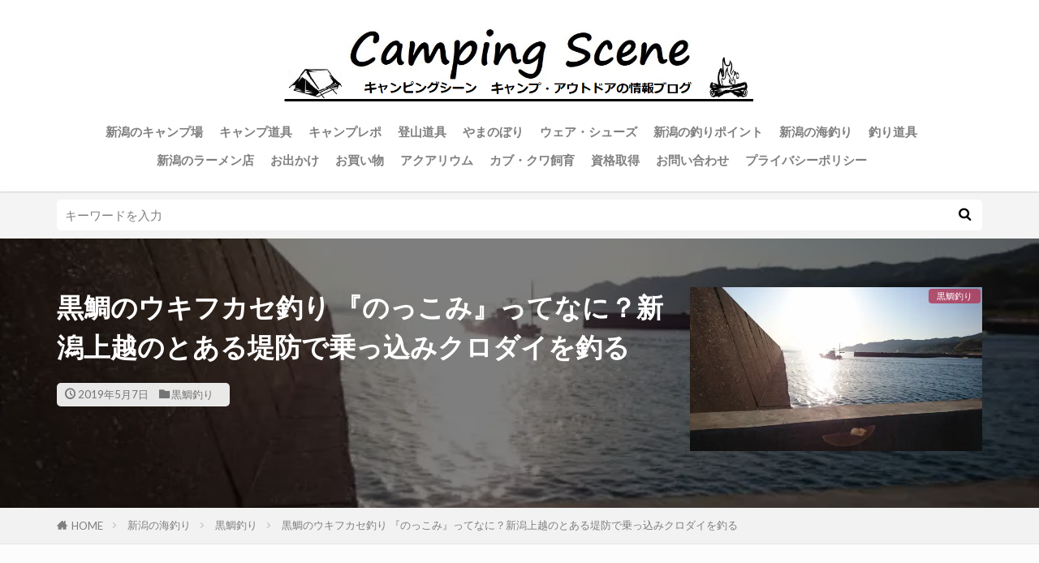

--- FILE ---
content_type: text/html; charset=UTF-8
request_url: https://camping-scene.com/kurodai-fishing-nokkomi/
body_size: 21304
content:
<!DOCTYPE html>

<html lang="ja" prefix="og: http://ogp.me/ns#" class="t-html t-middle t-middle-pc">

<head prefix="og: http://ogp.me/ns# fb: http://ogp.me/ns/fb# article: http://ogp.me/ns/article#">
<meta charset="UTF-8">
<title>黒鯛のウキフカセ釣り 『のっこみ』ってなに？新潟上越のとある堤防で乗っ込みクロダイを釣る　Camping Scene キャンピングシーン</title>
<meta name='robots' content='max-image-preview:large' />
<!-- Jetpack Site Verification Tags -->
<meta name="google-site-verification" content="WemcsIhbbZQKepMgfrlXDytE3HIgKDL78-LTHhejrOc" />
<!-- Google tag (gtag.js) consent mode dataLayer added by Site Kit -->
<script type="text/javascript" id="google_gtagjs-js-consent-mode-data-layer">
/* <![CDATA[ */
window.dataLayer = window.dataLayer || [];function gtag(){dataLayer.push(arguments);}
gtag('consent', 'default', {"ad_personalization":"denied","ad_storage":"denied","ad_user_data":"denied","analytics_storage":"denied","functionality_storage":"denied","security_storage":"denied","personalization_storage":"denied","region":["AT","BE","BG","CH","CY","CZ","DE","DK","EE","ES","FI","FR","GB","GR","HR","HU","IE","IS","IT","LI","LT","LU","LV","MT","NL","NO","PL","PT","RO","SE","SI","SK"],"wait_for_update":500});
window._googlesitekitConsentCategoryMap = {"statistics":["analytics_storage"],"marketing":["ad_storage","ad_user_data","ad_personalization"],"functional":["functionality_storage","security_storage"],"preferences":["personalization_storage"]};
window._googlesitekitConsents = {"ad_personalization":"denied","ad_storage":"denied","ad_user_data":"denied","analytics_storage":"denied","functionality_storage":"denied","security_storage":"denied","personalization_storage":"denied","region":["AT","BE","BG","CH","CY","CZ","DE","DK","EE","ES","FI","FR","GB","GR","HR","HU","IE","IS","IT","LI","LT","LU","LV","MT","NL","NO","PL","PT","RO","SE","SI","SK"],"wait_for_update":500};
/* ]]> */
</script>
<!-- Google タグ (gtag.js) の終了同意モード dataLayer が Site Kit によって追加されました -->
<link rel='dns-prefetch' href='//www.googletagmanager.com' />
<link rel='dns-prefetch' href='//stats.wp.com' />
<link rel='dns-prefetch' href='//pagead2.googlesyndication.com' />
<link rel="alternate" title="oEmbed (JSON)" type="application/json+oembed" href="https://camping-scene.com/wp-json/oembed/1.0/embed?url=https%3A%2F%2Fcamping-scene.com%2Fkurodai-fishing-nokkomi%2F" />
<link rel="alternate" title="oEmbed (XML)" type="text/xml+oembed" href="https://camping-scene.com/wp-json/oembed/1.0/embed?url=https%3A%2F%2Fcamping-scene.com%2Fkurodai-fishing-nokkomi%2F&#038;format=xml" />
<style id='wp-img-auto-sizes-contain-inline-css' type='text/css'>
img:is([sizes=auto i],[sizes^="auto," i]){contain-intrinsic-size:3000px 1500px}
/*# sourceURL=wp-img-auto-sizes-contain-inline-css */
</style>
<link rel='stylesheet' id='dashicons-css' href='https://camping-scene.com/wp-includes/css/dashicons.min.css?ver=6.9' type='text/css' media='all' />
<link rel='stylesheet' id='thickbox-css' href='https://camping-scene.com/wp-includes/js/thickbox/thickbox.css?ver=6.9' type='text/css' media='all' />
<link rel='stylesheet' id='wp-block-library-css' href='https://camping-scene.com/wp-includes/css/dist/block-library/style.min.css?ver=6.9' type='text/css' media='all' />
<style id='wp-block-image-inline-css' type='text/css'>
.wp-block-image>a,.wp-block-image>figure>a{display:inline-block}.wp-block-image img{box-sizing:border-box;height:auto;max-width:100%;vertical-align:bottom}@media not (prefers-reduced-motion){.wp-block-image img.hide{visibility:hidden}.wp-block-image img.show{animation:show-content-image .4s}}.wp-block-image[style*=border-radius] img,.wp-block-image[style*=border-radius]>a{border-radius:inherit}.wp-block-image.has-custom-border img{box-sizing:border-box}.wp-block-image.aligncenter{text-align:center}.wp-block-image.alignfull>a,.wp-block-image.alignwide>a{width:100%}.wp-block-image.alignfull img,.wp-block-image.alignwide img{height:auto;width:100%}.wp-block-image .aligncenter,.wp-block-image .alignleft,.wp-block-image .alignright,.wp-block-image.aligncenter,.wp-block-image.alignleft,.wp-block-image.alignright{display:table}.wp-block-image .aligncenter>figcaption,.wp-block-image .alignleft>figcaption,.wp-block-image .alignright>figcaption,.wp-block-image.aligncenter>figcaption,.wp-block-image.alignleft>figcaption,.wp-block-image.alignright>figcaption{caption-side:bottom;display:table-caption}.wp-block-image .alignleft{float:left;margin:.5em 1em .5em 0}.wp-block-image .alignright{float:right;margin:.5em 0 .5em 1em}.wp-block-image .aligncenter{margin-left:auto;margin-right:auto}.wp-block-image :where(figcaption){margin-bottom:1em;margin-top:.5em}.wp-block-image.is-style-circle-mask img{border-radius:9999px}@supports ((-webkit-mask-image:none) or (mask-image:none)) or (-webkit-mask-image:none){.wp-block-image.is-style-circle-mask img{border-radius:0;-webkit-mask-image:url('data:image/svg+xml;utf8,<svg viewBox="0 0 100 100" xmlns="http://www.w3.org/2000/svg"><circle cx="50" cy="50" r="50"/></svg>');mask-image:url('data:image/svg+xml;utf8,<svg viewBox="0 0 100 100" xmlns="http://www.w3.org/2000/svg"><circle cx="50" cy="50" r="50"/></svg>');mask-mode:alpha;-webkit-mask-position:center;mask-position:center;-webkit-mask-repeat:no-repeat;mask-repeat:no-repeat;-webkit-mask-size:contain;mask-size:contain}}:root :where(.wp-block-image.is-style-rounded img,.wp-block-image .is-style-rounded img){border-radius:9999px}.wp-block-image figure{margin:0}.wp-lightbox-container{display:flex;flex-direction:column;position:relative}.wp-lightbox-container img{cursor:zoom-in}.wp-lightbox-container img:hover+button{opacity:1}.wp-lightbox-container button{align-items:center;backdrop-filter:blur(16px) saturate(180%);background-color:#5a5a5a40;border:none;border-radius:4px;cursor:zoom-in;display:flex;height:20px;justify-content:center;opacity:0;padding:0;position:absolute;right:16px;text-align:center;top:16px;width:20px;z-index:100}@media not (prefers-reduced-motion){.wp-lightbox-container button{transition:opacity .2s ease}}.wp-lightbox-container button:focus-visible{outline:3px auto #5a5a5a40;outline:3px auto -webkit-focus-ring-color;outline-offset:3px}.wp-lightbox-container button:hover{cursor:pointer;opacity:1}.wp-lightbox-container button:focus{opacity:1}.wp-lightbox-container button:focus,.wp-lightbox-container button:hover,.wp-lightbox-container button:not(:hover):not(:active):not(.has-background){background-color:#5a5a5a40;border:none}.wp-lightbox-overlay{box-sizing:border-box;cursor:zoom-out;height:100vh;left:0;overflow:hidden;position:fixed;top:0;visibility:hidden;width:100%;z-index:100000}.wp-lightbox-overlay .close-button{align-items:center;cursor:pointer;display:flex;justify-content:center;min-height:40px;min-width:40px;padding:0;position:absolute;right:calc(env(safe-area-inset-right) + 16px);top:calc(env(safe-area-inset-top) + 16px);z-index:5000000}.wp-lightbox-overlay .close-button:focus,.wp-lightbox-overlay .close-button:hover,.wp-lightbox-overlay .close-button:not(:hover):not(:active):not(.has-background){background:none;border:none}.wp-lightbox-overlay .lightbox-image-container{height:var(--wp--lightbox-container-height);left:50%;overflow:hidden;position:absolute;top:50%;transform:translate(-50%,-50%);transform-origin:top left;width:var(--wp--lightbox-container-width);z-index:9999999999}.wp-lightbox-overlay .wp-block-image{align-items:center;box-sizing:border-box;display:flex;height:100%;justify-content:center;margin:0;position:relative;transform-origin:0 0;width:100%;z-index:3000000}.wp-lightbox-overlay .wp-block-image img{height:var(--wp--lightbox-image-height);min-height:var(--wp--lightbox-image-height);min-width:var(--wp--lightbox-image-width);width:var(--wp--lightbox-image-width)}.wp-lightbox-overlay .wp-block-image figcaption{display:none}.wp-lightbox-overlay button{background:none;border:none}.wp-lightbox-overlay .scrim{background-color:#fff;height:100%;opacity:.9;position:absolute;width:100%;z-index:2000000}.wp-lightbox-overlay.active{visibility:visible}@media not (prefers-reduced-motion){.wp-lightbox-overlay.active{animation:turn-on-visibility .25s both}.wp-lightbox-overlay.active img{animation:turn-on-visibility .35s both}.wp-lightbox-overlay.show-closing-animation:not(.active){animation:turn-off-visibility .35s both}.wp-lightbox-overlay.show-closing-animation:not(.active) img{animation:turn-off-visibility .25s both}.wp-lightbox-overlay.zoom.active{animation:none;opacity:1;visibility:visible}.wp-lightbox-overlay.zoom.active .lightbox-image-container{animation:lightbox-zoom-in .4s}.wp-lightbox-overlay.zoom.active .lightbox-image-container img{animation:none}.wp-lightbox-overlay.zoom.active .scrim{animation:turn-on-visibility .4s forwards}.wp-lightbox-overlay.zoom.show-closing-animation:not(.active){animation:none}.wp-lightbox-overlay.zoom.show-closing-animation:not(.active) .lightbox-image-container{animation:lightbox-zoom-out .4s}.wp-lightbox-overlay.zoom.show-closing-animation:not(.active) .lightbox-image-container img{animation:none}.wp-lightbox-overlay.zoom.show-closing-animation:not(.active) .scrim{animation:turn-off-visibility .4s forwards}}@keyframes show-content-image{0%{visibility:hidden}99%{visibility:hidden}to{visibility:visible}}@keyframes turn-on-visibility{0%{opacity:0}to{opacity:1}}@keyframes turn-off-visibility{0%{opacity:1;visibility:visible}99%{opacity:0;visibility:visible}to{opacity:0;visibility:hidden}}@keyframes lightbox-zoom-in{0%{transform:translate(calc((-100vw + var(--wp--lightbox-scrollbar-width))/2 + var(--wp--lightbox-initial-left-position)),calc(-50vh + var(--wp--lightbox-initial-top-position))) scale(var(--wp--lightbox-scale))}to{transform:translate(-50%,-50%) scale(1)}}@keyframes lightbox-zoom-out{0%{transform:translate(-50%,-50%) scale(1);visibility:visible}99%{visibility:visible}to{transform:translate(calc((-100vw + var(--wp--lightbox-scrollbar-width))/2 + var(--wp--lightbox-initial-left-position)),calc(-50vh + var(--wp--lightbox-initial-top-position))) scale(var(--wp--lightbox-scale));visibility:hidden}}
/*# sourceURL=https://camping-scene.com/wp-includes/blocks/image/style.min.css */
</style>
<style id='wp-block-paragraph-inline-css' type='text/css'>
.is-small-text{font-size:.875em}.is-regular-text{font-size:1em}.is-large-text{font-size:2.25em}.is-larger-text{font-size:3em}.has-drop-cap:not(:focus):first-letter{float:left;font-size:8.4em;font-style:normal;font-weight:100;line-height:.68;margin:.05em .1em 0 0;text-transform:uppercase}body.rtl .has-drop-cap:not(:focus):first-letter{float:none;margin-left:.1em}p.has-drop-cap.has-background{overflow:hidden}:root :where(p.has-background){padding:1.25em 2.375em}:where(p.has-text-color:not(.has-link-color)) a{color:inherit}p.has-text-align-left[style*="writing-mode:vertical-lr"],p.has-text-align-right[style*="writing-mode:vertical-rl"]{rotate:180deg}
/*# sourceURL=https://camping-scene.com/wp-includes/blocks/paragraph/style.min.css */
</style>
<style id='global-styles-inline-css' type='text/css'>
:root{--wp--preset--aspect-ratio--square: 1;--wp--preset--aspect-ratio--4-3: 4/3;--wp--preset--aspect-ratio--3-4: 3/4;--wp--preset--aspect-ratio--3-2: 3/2;--wp--preset--aspect-ratio--2-3: 2/3;--wp--preset--aspect-ratio--16-9: 16/9;--wp--preset--aspect-ratio--9-16: 9/16;--wp--preset--color--black: #000000;--wp--preset--color--cyan-bluish-gray: #abb8c3;--wp--preset--color--white: #ffffff;--wp--preset--color--pale-pink: #f78da7;--wp--preset--color--vivid-red: #cf2e2e;--wp--preset--color--luminous-vivid-orange: #ff6900;--wp--preset--color--luminous-vivid-amber: #fcb900;--wp--preset--color--light-green-cyan: #7bdcb5;--wp--preset--color--vivid-green-cyan: #00d084;--wp--preset--color--pale-cyan-blue: #8ed1fc;--wp--preset--color--vivid-cyan-blue: #0693e3;--wp--preset--color--vivid-purple: #9b51e0;--wp--preset--gradient--vivid-cyan-blue-to-vivid-purple: linear-gradient(135deg,rgb(6,147,227) 0%,rgb(155,81,224) 100%);--wp--preset--gradient--light-green-cyan-to-vivid-green-cyan: linear-gradient(135deg,rgb(122,220,180) 0%,rgb(0,208,130) 100%);--wp--preset--gradient--luminous-vivid-amber-to-luminous-vivid-orange: linear-gradient(135deg,rgb(252,185,0) 0%,rgb(255,105,0) 100%);--wp--preset--gradient--luminous-vivid-orange-to-vivid-red: linear-gradient(135deg,rgb(255,105,0) 0%,rgb(207,46,46) 100%);--wp--preset--gradient--very-light-gray-to-cyan-bluish-gray: linear-gradient(135deg,rgb(238,238,238) 0%,rgb(169,184,195) 100%);--wp--preset--gradient--cool-to-warm-spectrum: linear-gradient(135deg,rgb(74,234,220) 0%,rgb(151,120,209) 20%,rgb(207,42,186) 40%,rgb(238,44,130) 60%,rgb(251,105,98) 80%,rgb(254,248,76) 100%);--wp--preset--gradient--blush-light-purple: linear-gradient(135deg,rgb(255,206,236) 0%,rgb(152,150,240) 100%);--wp--preset--gradient--blush-bordeaux: linear-gradient(135deg,rgb(254,205,165) 0%,rgb(254,45,45) 50%,rgb(107,0,62) 100%);--wp--preset--gradient--luminous-dusk: linear-gradient(135deg,rgb(255,203,112) 0%,rgb(199,81,192) 50%,rgb(65,88,208) 100%);--wp--preset--gradient--pale-ocean: linear-gradient(135deg,rgb(255,245,203) 0%,rgb(182,227,212) 50%,rgb(51,167,181) 100%);--wp--preset--gradient--electric-grass: linear-gradient(135deg,rgb(202,248,128) 0%,rgb(113,206,126) 100%);--wp--preset--gradient--midnight: linear-gradient(135deg,rgb(2,3,129) 0%,rgb(40,116,252) 100%);--wp--preset--font-size--small: 13px;--wp--preset--font-size--medium: 20px;--wp--preset--font-size--large: 36px;--wp--preset--font-size--x-large: 42px;--wp--preset--spacing--20: 0.44rem;--wp--preset--spacing--30: 0.67rem;--wp--preset--spacing--40: 1rem;--wp--preset--spacing--50: 1.5rem;--wp--preset--spacing--60: 2.25rem;--wp--preset--spacing--70: 3.38rem;--wp--preset--spacing--80: 5.06rem;--wp--preset--shadow--natural: 6px 6px 9px rgba(0, 0, 0, 0.2);--wp--preset--shadow--deep: 12px 12px 50px rgba(0, 0, 0, 0.4);--wp--preset--shadow--sharp: 6px 6px 0px rgba(0, 0, 0, 0.2);--wp--preset--shadow--outlined: 6px 6px 0px -3px rgb(255, 255, 255), 6px 6px rgb(0, 0, 0);--wp--preset--shadow--crisp: 6px 6px 0px rgb(0, 0, 0);}:where(.is-layout-flex){gap: 0.5em;}:where(.is-layout-grid){gap: 0.5em;}body .is-layout-flex{display: flex;}.is-layout-flex{flex-wrap: wrap;align-items: center;}.is-layout-flex > :is(*, div){margin: 0;}body .is-layout-grid{display: grid;}.is-layout-grid > :is(*, div){margin: 0;}:where(.wp-block-columns.is-layout-flex){gap: 2em;}:where(.wp-block-columns.is-layout-grid){gap: 2em;}:where(.wp-block-post-template.is-layout-flex){gap: 1.25em;}:where(.wp-block-post-template.is-layout-grid){gap: 1.25em;}.has-black-color{color: var(--wp--preset--color--black) !important;}.has-cyan-bluish-gray-color{color: var(--wp--preset--color--cyan-bluish-gray) !important;}.has-white-color{color: var(--wp--preset--color--white) !important;}.has-pale-pink-color{color: var(--wp--preset--color--pale-pink) !important;}.has-vivid-red-color{color: var(--wp--preset--color--vivid-red) !important;}.has-luminous-vivid-orange-color{color: var(--wp--preset--color--luminous-vivid-orange) !important;}.has-luminous-vivid-amber-color{color: var(--wp--preset--color--luminous-vivid-amber) !important;}.has-light-green-cyan-color{color: var(--wp--preset--color--light-green-cyan) !important;}.has-vivid-green-cyan-color{color: var(--wp--preset--color--vivid-green-cyan) !important;}.has-pale-cyan-blue-color{color: var(--wp--preset--color--pale-cyan-blue) !important;}.has-vivid-cyan-blue-color{color: var(--wp--preset--color--vivid-cyan-blue) !important;}.has-vivid-purple-color{color: var(--wp--preset--color--vivid-purple) !important;}.has-black-background-color{background-color: var(--wp--preset--color--black) !important;}.has-cyan-bluish-gray-background-color{background-color: var(--wp--preset--color--cyan-bluish-gray) !important;}.has-white-background-color{background-color: var(--wp--preset--color--white) !important;}.has-pale-pink-background-color{background-color: var(--wp--preset--color--pale-pink) !important;}.has-vivid-red-background-color{background-color: var(--wp--preset--color--vivid-red) !important;}.has-luminous-vivid-orange-background-color{background-color: var(--wp--preset--color--luminous-vivid-orange) !important;}.has-luminous-vivid-amber-background-color{background-color: var(--wp--preset--color--luminous-vivid-amber) !important;}.has-light-green-cyan-background-color{background-color: var(--wp--preset--color--light-green-cyan) !important;}.has-vivid-green-cyan-background-color{background-color: var(--wp--preset--color--vivid-green-cyan) !important;}.has-pale-cyan-blue-background-color{background-color: var(--wp--preset--color--pale-cyan-blue) !important;}.has-vivid-cyan-blue-background-color{background-color: var(--wp--preset--color--vivid-cyan-blue) !important;}.has-vivid-purple-background-color{background-color: var(--wp--preset--color--vivid-purple) !important;}.has-black-border-color{border-color: var(--wp--preset--color--black) !important;}.has-cyan-bluish-gray-border-color{border-color: var(--wp--preset--color--cyan-bluish-gray) !important;}.has-white-border-color{border-color: var(--wp--preset--color--white) !important;}.has-pale-pink-border-color{border-color: var(--wp--preset--color--pale-pink) !important;}.has-vivid-red-border-color{border-color: var(--wp--preset--color--vivid-red) !important;}.has-luminous-vivid-orange-border-color{border-color: var(--wp--preset--color--luminous-vivid-orange) !important;}.has-luminous-vivid-amber-border-color{border-color: var(--wp--preset--color--luminous-vivid-amber) !important;}.has-light-green-cyan-border-color{border-color: var(--wp--preset--color--light-green-cyan) !important;}.has-vivid-green-cyan-border-color{border-color: var(--wp--preset--color--vivid-green-cyan) !important;}.has-pale-cyan-blue-border-color{border-color: var(--wp--preset--color--pale-cyan-blue) !important;}.has-vivid-cyan-blue-border-color{border-color: var(--wp--preset--color--vivid-cyan-blue) !important;}.has-vivid-purple-border-color{border-color: var(--wp--preset--color--vivid-purple) !important;}.has-vivid-cyan-blue-to-vivid-purple-gradient-background{background: var(--wp--preset--gradient--vivid-cyan-blue-to-vivid-purple) !important;}.has-light-green-cyan-to-vivid-green-cyan-gradient-background{background: var(--wp--preset--gradient--light-green-cyan-to-vivid-green-cyan) !important;}.has-luminous-vivid-amber-to-luminous-vivid-orange-gradient-background{background: var(--wp--preset--gradient--luminous-vivid-amber-to-luminous-vivid-orange) !important;}.has-luminous-vivid-orange-to-vivid-red-gradient-background{background: var(--wp--preset--gradient--luminous-vivid-orange-to-vivid-red) !important;}.has-very-light-gray-to-cyan-bluish-gray-gradient-background{background: var(--wp--preset--gradient--very-light-gray-to-cyan-bluish-gray) !important;}.has-cool-to-warm-spectrum-gradient-background{background: var(--wp--preset--gradient--cool-to-warm-spectrum) !important;}.has-blush-light-purple-gradient-background{background: var(--wp--preset--gradient--blush-light-purple) !important;}.has-blush-bordeaux-gradient-background{background: var(--wp--preset--gradient--blush-bordeaux) !important;}.has-luminous-dusk-gradient-background{background: var(--wp--preset--gradient--luminous-dusk) !important;}.has-pale-ocean-gradient-background{background: var(--wp--preset--gradient--pale-ocean) !important;}.has-electric-grass-gradient-background{background: var(--wp--preset--gradient--electric-grass) !important;}.has-midnight-gradient-background{background: var(--wp--preset--gradient--midnight) !important;}.has-small-font-size{font-size: var(--wp--preset--font-size--small) !important;}.has-medium-font-size{font-size: var(--wp--preset--font-size--medium) !important;}.has-large-font-size{font-size: var(--wp--preset--font-size--large) !important;}.has-x-large-font-size{font-size: var(--wp--preset--font-size--x-large) !important;}
/*# sourceURL=global-styles-inline-css */
</style>

<style id='classic-theme-styles-inline-css' type='text/css'>
/*! This file is auto-generated */
.wp-block-button__link{color:#fff;background-color:#32373c;border-radius:9999px;box-shadow:none;text-decoration:none;padding:calc(.667em + 2px) calc(1.333em + 2px);font-size:1.125em}.wp-block-file__button{background:#32373c;color:#fff;text-decoration:none}
/*# sourceURL=/wp-includes/css/classic-themes.min.css */
</style>
<link rel='stylesheet' id='sass-basis-core-css' href='https://camping-scene.com/wp-content/plugins/snow-monkey-editor/dist/css/fallback.css?ver=1763740503' type='text/css' media='all' />
<link rel='stylesheet' id='snow-monkey-editor-css' href='https://camping-scene.com/wp-content/plugins/snow-monkey-editor/dist/css/app.css?ver=1763740503' type='text/css' media='all' />
<link rel='stylesheet' id='snow-monkey-editor@front-css' href='https://camping-scene.com/wp-content/plugins/snow-monkey-editor/dist/css/front.css?ver=1763740503' type='text/css' media='all' />
<link rel='stylesheet' id='snow-monkey-editor@view-css' href='https://camping-scene.com/wp-content/plugins/snow-monkey-editor/dist/css/view.css?ver=1763740503' type='text/css' media='all' />
<script type="text/javascript" src="https://camping-scene.com/wp-includes/js/jquery/jquery.min.js?ver=3.7.1" id="jquery-core-js"></script>
<script type="text/javascript" src="https://camping-scene.com/wp-includes/js/jquery/jquery-migrate.min.js?ver=3.4.1" id="jquery-migrate-js"></script>
<script type="text/javascript" src="https://camping-scene.com/wp-content/plugins/snow-monkey-editor/dist/js/app.js?ver=1763740503" id="snow-monkey-editor-js" defer="defer" data-wp-strategy="defer"></script>

<!-- Site Kit によって追加された Google タグ（gtag.js）スニペット -->
<!-- Google アナリティクス スニペット (Site Kit が追加) -->
<script type="text/javascript" src="https://www.googletagmanager.com/gtag/js?id=G-HZQVBW7NJS" id="google_gtagjs-js" async></script>
<script type="text/javascript" id="google_gtagjs-js-after">
/* <![CDATA[ */
window.dataLayer = window.dataLayer || [];function gtag(){dataLayer.push(arguments);}
gtag("set","linker",{"domains":["camping-scene.com"]});
gtag("js", new Date());
gtag("set", "developer_id.dZTNiMT", true);
gtag("config", "G-HZQVBW7NJS", {"googlesitekit_post_type":"post"});
//# sourceURL=google_gtagjs-js-after
/* ]]> */
</script>
<link rel="https://api.w.org/" href="https://camping-scene.com/wp-json/" /><link rel="alternate" title="JSON" type="application/json" href="https://camping-scene.com/wp-json/wp/v2/posts/10516" /><meta name="generator" content="Site Kit by Google 1.170.0" />	<style>img#wpstats{display:none}</style>
		<link class="css-async" rel href="https://camping-scene.com/wp-content/themes/the-thor/css/icon.min.css">
<link class="css-async" rel href="https://fonts.googleapis.com/css?family=Lato:100,300,400,700,900">
<link class="css-async" rel href="https://fonts.googleapis.com/css?family=Fjalla+One">
<link class="css-async" rel href="https://fonts.googleapis.com/css?family=Noto+Sans+JP:100,200,300,400,500,600,700,800,900">
<link rel="stylesheet" href="https://camping-scene.com/wp-content/themes/the-thor/style.min.css">
<link class="css-async" rel href="https://camping-scene.com/wp-content/themes/the-thor-child/style-user.css?1561793699">
<link rel="canonical" href="https://camping-scene.com/kurodai-fishing-nokkomi/" />
<script src="https://ajax.googleapis.com/ajax/libs/jquery/1.12.4/jquery.min.js"></script>
<meta http-equiv="X-UA-Compatible" content="IE=edge">
<meta name="viewport" content="width=device-width, initial-scale=1, viewport-fit=cover"/>
<style>
.widget.widget_nav_menu ul.menu{border-color: rgba(0,175,158,0.15);}.widget.widget_nav_menu ul.menu li{border-color: rgba(0,175,158,0.75);}.widget.widget_nav_menu ul.menu .sub-menu li{border-color: rgba(0,175,158,0.15);}.widget.widget_nav_menu ul.menu .sub-menu li .sub-menu li:first-child{border-color: rgba(0,175,158,0.15);}.widget.widget_nav_menu ul.menu li a:hover{background-color: rgba(0,175,158,0.75);}.widget.widget_nav_menu ul.menu .current-menu-item > a{background-color: rgba(0,175,158,0.75);}.widget.widget_nav_menu ul.menu li .sub-menu li a:before {color:#00af9e;}.widget.widget_nav_menu ul.menu li a{background-color:#00af9e;}.widget.widget_nav_menu ul.menu .sub-menu a:hover{color:#00af9e;}.widget.widget_nav_menu ul.menu .sub-menu .current-menu-item a{color:#00af9e;}.widget.widget_categories ul{border-color: rgba(0,175,158,0.15);}.widget.widget_categories ul li{border-color: rgba(0,175,158,0.75);}.widget.widget_categories ul .children li{border-color: rgba(0,175,158,0.15);}.widget.widget_categories ul .children li .children li:first-child{border-color: rgba(0,175,158,0.15);}.widget.widget_categories ul li a:hover{background-color: rgba(0,175,158,0.75);}.widget.widget_categories ul .current-menu-item > a{background-color: rgba(0,175,158,0.75);}.widget.widget_categories ul li .children li a:before {color:#00af9e;}.widget.widget_categories ul li a{background-color:#00af9e;}.widget.widget_categories ul .children a:hover{color:#00af9e;}.widget.widget_categories ul .children .current-menu-item a{color:#00af9e;}.widgetSearch__input:hover{border-color:#00af9e;}.widgetCatTitle{background-color:#00af9e;}.widgetCatTitle__inner{background-color:#00af9e;}.widgetSearch__submit:hover{background-color:#00af9e;}.widgetProfile__sns{background-color:#00af9e;}.widget.widget_calendar .calendar_wrap tbody a:hover{background-color:#00af9e;}.widget ul li a:hover{color:#00af9e;}.widget.widget_rss .rsswidget:hover{color:#00af9e;}.widget.widget_tag_cloud a:hover{background-color:#00af9e;}.widget select:hover{border-color:#00af9e;}.widgetSearch__checkLabel:hover:after{border-color:#00af9e;}.widgetSearch__check:checked .widgetSearch__checkLabel:before, .widgetSearch__check:checked + .widgetSearch__checkLabel:before{border-color:#00af9e;}.widgetTab__item.current{border-top-color:#00af9e;}.widgetTab__item:hover{border-top-color:#00af9e;}.searchHead__title{background-color:#00af9e;}.searchHead__submit:hover{color:#00af9e;}.menuBtn__close:hover{color:#00af9e;}.menuBtn__link:hover{color:#00af9e;}@media only screen and (min-width: 992px){.menuBtn__link {background-color:#00af9e;}}.t-headerCenter .menuBtn__link:hover{color:#00af9e;}.searchBtn__close:hover{color:#00af9e;}.searchBtn__link:hover{color:#00af9e;}.breadcrumb__item a:hover{color:#00af9e;}.pager__item{color:#00af9e;}.pager__item:hover, .pager__item-current{background-color:#00af9e; color:#fff;}.page-numbers{color:#00af9e;}.page-numbers:hover, .page-numbers.current{background-color:#00af9e; color:#fff;}.pagePager__item{color:#00af9e;}.pagePager__item:hover, .pagePager__item-current{background-color:#00af9e; color:#fff;}.heading a:hover{color:#00af9e;}.eyecatch__cat{background-color:#00af9e;}.the__category{background-color:#00af9e;}.dateList__item a:hover{color:#00af9e;}.controllerFooter__item:last-child{background-color:#00af9e;}.controllerFooter__close{background-color:#00af9e;}.bottomFooter__topBtn{background-color:#00af9e;}.mask-color{background-color:#00af9e;}.mask-colorgray{background-color:#00af9e;}.pickup3__item{background-color:#00af9e;}.categoryBox__title{color:#00af9e;}.comments__list .comment-meta{background-color:#00af9e;}.comment-respond .submit{background-color:#00af9e;}.prevNext__pop{background-color:#00af9e;}.swiper-pagination-bullet-active{background-color:#00af9e;}.swiper-slider .swiper-button-next, .swiper-slider .swiper-container-rtl .swiper-button-prev, .swiper-slider .swiper-button-prev, .swiper-slider .swiper-container-rtl .swiper-button-next	{background-color:#00af9e;}body{background:#fcfcfc;}.searchHead{background-color:#f4f4f4;}.snsFooter{background-color:#00af9e}.widget-main .heading.heading-widget{background-color:#00af9e}.widget-main .heading.heading-widgetsimple{background-color:#00af9e}.widget-main .heading.heading-widgetsimplewide{background-color:#00af9e}.widget-main .heading.heading-widgetwide{background-color:#00af9e}.widget-main .heading.heading-widgetbottom:before{border-color:#00af9e}.widget-main .heading.heading-widgetborder{border-color:#00af9e}.widget-main .heading.heading-widgetborder::before,.widget-main .heading.heading-widgetborder::after{background-color:#00af9e}.widget-side .heading.heading-widget{background-color:#191919}.widget-side .heading.heading-widgetsimple{background-color:#191919}.widget-side .heading.heading-widgetsimplewide{background-color:#191919}.widget-side .heading.heading-widgetwide{background-color:#191919}.widget-side .heading.heading-widgetbottom:before{border-color:#191919}.widget-side .heading.heading-widgetborder{border-color:#191919}.widget-side .heading.heading-widgetborder::before,.widget-side .heading.heading-widgetborder::after{background-color:#191919}.widget-foot .heading.heading-widget{background-color:#191919}.widget-foot .heading.heading-widgetsimple{background-color:#191919}.widget-foot .heading.heading-widgetsimplewide{background-color:#191919}.widget-foot .heading.heading-widgetwide{background-color:#191919}.widget-foot .heading.heading-widgetbottom:before{border-color:#191919}.widget-foot .heading.heading-widgetborder{border-color:#191919}.widget-foot .heading.heading-widgetborder::before,.widget-foot .heading.heading-widgetborder::after{background-color:#191919}.widget-menu .heading.heading-widget{background-color:#00af9e}.widget-menu .heading.heading-widgetsimple{background-color:#00af9e}.widget-menu .heading.heading-widgetsimplewide{background-color:#00af9e}.widget-menu .heading.heading-widgetwide{background-color:#00af9e}.widget-menu .heading.heading-widgetbottom:before{border-color:#00af9e}.widget-menu .heading.heading-widgetborder{border-color:#00af9e}.widget-menu .heading.heading-widgetborder::before,.widget-menu .heading.heading-widgetborder::after{background-color:#00af9e}@media only screen and (min-width: 768px){.still {height: 30px;}}.still.still-movie .still__box{background-image:url();}@media only screen and (min-width: 768px){.still.still-movie .still__box{background-image:url();}}.pickup3__bg.mask.mask-colorgray{background-color:#d9a300}.rankingBox__bg{background-color:#00af9e}.the__ribbon{background-color:#eeee22}.the__ribbon:after{border-left-color:#eeee22; border-right-color:#eeee22}.cc-ft28{color:#b23556;}.cc-hv28:hover{color:#b23556;}.cc-bg28{background-color:#b23556;}.cc-br28{border-color:#b23556;}.cc-ft29{color:#b23556;}.cc-hv29:hover{color:#b23556;}.cc-bg29{background-color:#b23556;}.cc-br29{border-color:#b23556;}.cc-ft20{color:#b23556;}.cc-hv20:hover{color:#b23556;}.cc-bg20{background-color:#b23556;}.cc-br20{border-color:#b23556;}.cc-ft27{color:#b23556;}.cc-hv27:hover{color:#b23556;}.cc-bg27{background-color:#b23556;}.cc-br27{border-color:#b23556;}.cc-ft1{color:#b23556;}.cc-hv1:hover{color:#b23556;}.cc-bg1{background-color:#b23556;}.cc-br1{border-color:#b23556;}.cc-ft22{color:#b23556;}.cc-hv22:hover{color:#b23556;}.cc-bg22{background-color:#b23556;}.cc-br22{border-color:#b23556;}.cc-ft31{color:#b23556;}.cc-hv31:hover{color:#b23556;}.cc-bg31{background-color:#b23556;}.cc-br31{border-color:#b23556;}.cc-ft62{color:#b23556;}.cc-hv62:hover{color:#b23556;}.cc-bg62{background-color:#b23556;}.cc-br62{border-color:#b23556;}.cc-ft41{color:#b23556;}.cc-hv41:hover{color:#b23556;}.cc-bg41{background-color:#b23556;}.cc-br41{border-color:#b23556;}.cc-ft40{color:#b23556;}.cc-hv40:hover{color:#b23556;}.cc-bg40{background-color:#b23556;}.cc-br40{border-color:#b23556;}.cc-ft25{color:#b23556;}.cc-hv25:hover{color:#b23556;}.cc-bg25{background-color:#b23556;}.cc-br25{border-color:#b23556;}.cc-ft36{color:#b23556;}.cc-hv36:hover{color:#b23556;}.cc-bg36{background-color:#b23556;}.cc-br36{border-color:#b23556;}.cc-ft39{color:#b23556;}.cc-hv39:hover{color:#b23556;}.cc-bg39{background-color:#b23556;}.cc-br39{border-color:#b23556;}.cc-ft38{color:#b23556;}.cc-hv38:hover{color:#b23556;}.cc-bg38{background-color:#b23556;}.cc-br38{border-color:#b23556;}.cc-ft37{color:#b23556;}.cc-hv37:hover{color:#b23556;}.cc-bg37{background-color:#b23556;}.cc-br37{border-color:#b23556;}.cc-ft19{color:#b23556;}.cc-hv19:hover{color:#b23556;}.cc-bg19{background-color:#b23556;}.cc-br19{border-color:#b23556;}.content .afTagBox__btnDetail{background-color:#00af9e;}.widget .widgetAfTag__btnDetail{background-color:#00af9e;}.content .afTagBox__btnAf{background-color:#00af9e;}.widget .widgetAfTag__btnAf{background-color:#00af9e;}.content a{color:#1cccc6;}.phrase a{color:#1cccc6;}.content .sitemap li a:hover{color:#1cccc6;}.content h2 a:hover,.content h3 a:hover,.content h4 a:hover,.content h5 a:hover{color:#1cccc6;}.content ul.menu li a:hover{color:#1cccc6;}.content .es-LiconBox:before{background-color:#a83f3f;}.content .es-LiconCircle:before{background-color:#a83f3f;}.content .es-BTiconBox:before{background-color:#a83f3f;}.content .es-BTiconCircle:before{background-color:#a83f3f;}.content .es-BiconObi{border-color:#a83f3f;}.content .es-BiconCorner:before{background-color:#a83f3f;}.content .es-BiconCircle:before{background-color:#a83f3f;}.content .es-BmarkHatena::before{background-color:#005293;}.content .es-BmarkExcl::before{background-color:#b60105;}.content .es-BmarkQ::before{background-color:#005293;}.content .es-BmarkQ::after{border-top-color:#005293;}.content .es-BmarkA::before{color:#b60105;}.content .es-BsubTradi::before{color:#ffffff;background-color:#b60105;border-color:#b60105;}.btn__link-primary{color:#ffffff; background-color:#b2384e;}.content .btn__link-primary{color:#ffffff; background-color:#b2384e;}.searchBtn__contentInner .btn__link-search{color:#ffffff; background-color:#b2384e;}.btn__link-secondary{color:#ffffff; background-color:#b2384e;}.content .btn__link-secondary{color:#ffffff; background-color:#b2384e;}.btn__link-search{color:#ffffff; background-color:#b2384e;}.btn__link-normal{color:#b2384e;}.content .btn__link-normal{color:#b2384e;}.btn__link-normal:hover{background-color:#b2384e;}.content .btn__link-normal:hover{background-color:#b2384e;}.comments__list .comment-reply-link{color:#b2384e;}.comments__list .comment-reply-link:hover{background-color:#b2384e;}@media only screen and (min-width: 992px){.subNavi__link-pickup{color:#b2384e;}}@media only screen and (min-width: 992px){.subNavi__link-pickup:hover{background-color:#b2384e;}}.partsH2-12 h2{color:#191919; border-left-color:#3c5ac4; border-bottom-color:#d8d8d8;}.partsH3-12 h3{color:#191919; border-left-color:#3889b7; border-bottom-color:#d8d8d8;}.content h4{color:#191919}.content h5{color:#191919}.content ul > li::before{color:#a83f3f;}.content ul{color:#191919;}.content ol > li::before{color:#a83f3f; border-color:#a83f3f;}.content ol > li > ol > li::before{background-color:#a83f3f; border-color:#a83f3f;}.content ol > li > ol > li > ol > li::before{color:#a83f3f; border-color:#a83f3f;}.content ol{color:#191919;}.content .balloon .balloon__text{color:#191919; background-color:#f2f2f2;}.content .balloon .balloon__text-left:before{border-left-color:#f2f2f2;}.content .balloon .balloon__text-right:before{border-right-color:#f2f2f2;}.content .balloon-boder .balloon__text{color:#191919; background-color:#ffffff;  border-color:#d8d8d8;}.content .balloon-boder .balloon__text-left:before{border-left-color:#d8d8d8;}.content .balloon-boder .balloon__text-left:after{border-left-color:#ffffff;}.content .balloon-boder .balloon__text-right:before{border-right-color:#d8d8d8;}.content .balloon-boder .balloon__text-right:after{border-right-color:#ffffff;}.content blockquote{color:#191919; background-color:#fcfcfc; border-color:#cccccc;}.content blockquote::before{color:#d8d8d8;}.content table{color:#191919; border-top-color:#000000; border-left-color:#000000;}.content table th{background:#7f7f7f; color:#ffffff; ;border-right-color:#000000; border-bottom-color:#000000;}.content table td{background:#ffffff; ;border-right-color:#000000; border-bottom-color:#000000;}.content table tr:nth-child(odd) td{background-color:#ffffff;}
</style>

<!-- Site Kit が追加した Google AdSense メタタグ -->
<meta name="google-adsense-platform-account" content="ca-host-pub-2644536267352236">
<meta name="google-adsense-platform-domain" content="sitekit.withgoogle.com">
<!-- Site Kit が追加した End Google AdSense メタタグ -->

<!-- Google AdSense スニペット (Site Kit が追加) -->
<script type="text/javascript" async="async" crossorigin="anonymous" data-type="lazy" data-src="https://pagead2.googlesyndication.com/pagead/js/adsbygoogle.js?client=ca-pub-5100431529557622&amp;host=ca-host-pub-2644536267352236"></script>

<!-- (ここまで) Google AdSense スニペット (Site Kit が追加) -->
<link rel="icon" href="https://camping-scene.com/wp-content/uploads/2021/01/cropped-63ff346d96e56f43387257b3085e565b-32x32.jpg" sizes="32x32" />
<link rel="icon" href="https://camping-scene.com/wp-content/uploads/2021/01/cropped-63ff346d96e56f43387257b3085e565b-192x192.jpg" sizes="192x192" />
<link rel="apple-touch-icon" href="https://camping-scene.com/wp-content/uploads/2021/01/cropped-63ff346d96e56f43387257b3085e565b-180x180.jpg" />
<meta name="msapplication-TileImage" content="https://camping-scene.com/wp-content/uploads/2021/01/cropped-63ff346d96e56f43387257b3085e565b-270x270.jpg" />
		<style type="text/css" id="wp-custom-css">
			/* カエレバ用CSSサンプル */
.kaerebalink-box,
.booklink-box,
.pochireba{
margin: 1em 0;
padding: 1em;
min-height: 100px;
border: 2px #eee solid;
border-radius: 0.5em;
-webkit-box-shadow: 0 0 25px #f1f1f1 inset;
-moz-box-shadow: 0 0 25px #ddd inset;
-o-box-shadow: 0 0 25px #f1f1f1 inset;
box-shadow: 0 0 25px #f1f1f1 inset;
}
.kaerebalink-image,
.booklink-image,
.pochireba img{
width:40%;
float:left;
margin:0 1em 0 0;
text-align: center;
}
.kaerebalink-name a,
.booklink-name a,
.pochi_name a{
font-weight:bold;
font-size:1.0em;
}
.pochi_name a{
margin-bottom: 0.3em;
display: block;
}
.kaerebalink-powered-date,
.kaerebalink-detail,
.booklink-powered-date,
.booklink-detail,
.pochi_seller,
.pochi_time,
.pochi_post{
font-size:0.6em;
}
.kaerebalink-link1,
.booklink-link2{
margin-top:0.5em;
}
.kaerebalink-link1 div,
.booklink-link2 div{
display: inline-block!important;
font-size:0.8em!important;
margin-right:0.6em!important;
}
.kaerebalink-link1 div a,
.booklink-link2 div a{
display: block;
width: 16em;
text-align: center;
font-size: 1.2em;
background: #1271C7;
color: #fff;
border-bottom: 6px #777 solid;
border-radius: 0.3em;
padding: 0.2em 0.5em;
text-decoration: none;
margin: 0 0.2em 0.2em 0;
line-height: 1.4;
}
.kaerebalink-link1 div a:hover,
.booklink-link2 div a:hover{
border-bottom-width: 3px;
color:#fff;
text-decoration: none;
position: relative;
bottom: -2px;
opacity: 0.6;
filter: alpha(opacity=60);
}

.booklink-link2 .shoplinkamazon a,
.booklink-link2 .shoplinkkindle a,
.kaerebalink-link1 .shoplinkamazon a{
background: #E47911;
border-bottom-color: #C26A15;
}
.booklink-link2 .shoplinkrakuten a,
.kaerebalink-link1 .shoplinkrakuten a{
background: #bf0000;	
border-bottom-color: #800000;	
}
.booklink-link2 .shoplinkyahoo a,
.kaerebalink-link1 .shoplinkyahoo a{
background: #7B6696;
border-bottom-color: #3B3049;
}

.kaerebalink-link1 div a img{
margin:0;
}
.cstmreba .kaerebalink-link1 div img,
.cstmreba .booklink-link2 div img,
.cstmreba .tomarebalink-link1 div img {
display: none !important;
}
.pochireba-footer,.booklink-footer{
clear:left;
}
@media screen and (max-width: 640px){
.kaerebalink-box,.booklink-box,.pochireba{
min-height:100px;
}
}

/* ------------------------------------- */
/* ----------- ロゴ画像の調整 ----------- */
/* ------------------------------------- */

/* ------- スマホ表示のロゴ高さ ------- */
.siteTitle__logo {
    height: 45px;
}

/* --------- PC表示のロゴ高さ --------- */
@media only screen and (min-width: 500px){
.siteTitle__logo {
    height: 100px;
}}
/* アイキャッチ画像のカテゴリー表記カスタマイズ */
.eyecatch__cat  {
position: absolute;
top: 1%; /* 上からの位置を指定 */
right:0.5% ; /* 右からの位置を指定 */
left:initial; /* 左からの位置を指定 */
bottom:initial; /* 下からの位置を指定 */
border-radius: 4px; /* カテゴリーの枠を角丸にする */
}
 /* カテゴリーの色を指定 */
.eyecatch__cat {
background-color: rgba(178,53,86, 0.8); /* 0.6が透明度 */
}
/* 枠サイズを指定 */
.eyecatch__cat a {
padding: 2px 10px;
}
/* カテゴリーの前に表示されているアイコンを削除 */
.eyecatch__cat a::before, .the__category a::before {
content: "";
margin-right: 0px;
}
		</style>
		<!– Global site tag (gtag.js) – Google Analytics –>
<script async src='https://www.googletagmanager.com/gtag/js?id=UA-122479391-1'></script>
<script>
    window.dataLayer = window.dataLayer || [];
    function gtag(){dataLayer.push(arguments);}
    gtag('js', new Date());
    gtag('config', 'UA-122479391-1');
    
</script>
<!– /Global site tag (gtag.js) – Google Analytics –>
<meta property="og:site_name" content="Camping Scene キャンピングシーン" />
<meta property="og:type" content="article" />
<meta property="og:title" content="黒鯛のウキフカセ釣り 『のっこみ』ってなに？新潟上越のとある堤防で乗っ込みクロダイを釣る" />
<meta property="og:description" content="いよいよやってきました乗っ込みシーズンです。 乗っ込みとは深場で越冬した黒鯛が浅場で産卵する前に体力 [&hellip;]" />
<meta property="og:url" content="https://camping-scene.com/kurodai-fishing-nokkomi/" />
<meta property="og:image" content="https://camping-scene.com/wp-content/uploads/2019/05/DSC_0128.jpg" />
<meta name="twitter:card" content="summary_large_image" />
<meta name="twitter:site" content="@examples" />


</head>
<body class="t-meiryo t-headerCenter t-footerFixed" id="top">
    <header class="l-header l-header-shadow"> <div class="container container-header"><p class="siteTitle"><a class="siteTitle__link" href="https://camping-scene.com"><img class="siteTitle__logo" src="https://camping-scene.com/wp-content/uploads/2022/05/baf72baedeaf728443092665697d46bd-2.png" alt="Camping Scene キャンピングシーン" width="1021" height="175" >  </a></p><nav class="globalNavi"><div class="globalNavi__inner"><ul class="globalNavi__list"><li id="menu-item-653" class="menu-item menu-item-type-taxonomy menu-item-object-category menu-item-653"><a href="https://camping-scene.com/category/campsite/">新潟のキャンプ場</a></li><li id="menu-item-161" class="menu-item menu-item-type-taxonomy menu-item-object-category menu-item-161"><a href="https://camping-scene.com/category/campingequipment/">キャンプ道具</a></li><li id="menu-item-177" class="menu-item menu-item-type-taxonomy menu-item-object-category menu-item-177"><a href="https://camping-scene.com/category/camp/">キャンプレポ</a></li><li id="menu-item-162" class="menu-item menu-item-type-taxonomy menu-item-object-category menu-item-162"><a href="https://camping-scene.com/category/climbing-tool/">登山道具</a></li><li id="menu-item-656" class="menu-item menu-item-type-taxonomy menu-item-object-category menu-item-656"><a href="https://camping-scene.com/category/trekking/">やまのぼり</a></li><li id="menu-item-23827" class="menu-item menu-item-type-taxonomy menu-item-object-category menu-item-23827"><a href="https://camping-scene.com/category/wear%ef%bc%86shoes/">ウェア・シューズ</a></li><li id="menu-item-6637" class="menu-item menu-item-type-taxonomy menu-item-object-category menu-item-6637"><a href="https://camping-scene.com/category/niigata-fishing-point/">新潟の釣りポイント</a></li><li id="menu-item-40480" class="menu-item menu-item-type-taxonomy menu-item-object-category current-post-ancestor menu-item-40480"><a href="https://camping-scene.com/category/niigata-sea-fishing/">新潟の海釣り</a></li><li id="menu-item-40529" class="menu-item menu-item-type-taxonomy menu-item-object-category menu-item-40529"><a href="https://camping-scene.com/category/fishing-tackle/">釣り道具</a></li><li id="menu-item-6077" class="menu-item menu-item-type-taxonomy menu-item-object-category menu-item-6077"><a href="https://camping-scene.com/category/noodle-shop/">新潟のラーメン店</a></li><li id="menu-item-6078" class="menu-item menu-item-type-taxonomy menu-item-object-category menu-item-6078"><a href="https://camping-scene.com/category/outing/">お出かけ</a></li><li id="menu-item-22693" class="menu-item menu-item-type-taxonomy menu-item-object-category menu-item-22693"><a href="https://camping-scene.com/category/shopping/">お買い物</a></li><li id="menu-item-6158" class="menu-item menu-item-type-taxonomy menu-item-object-category menu-item-6158"><a href="https://camping-scene.com/category/aquarium/">アクアリウム</a></li><li id="menu-item-23359" class="menu-item menu-item-type-taxonomy menu-item-object-category menu-item-23359"><a href="https://camping-scene.com/category/beetle/">カブ・クワ飼育</a></li><li id="menu-item-3033" class="menu-item menu-item-type-taxonomy menu-item-object-category menu-item-3033"><a href="https://camping-scene.com/category/licensing/">資格取得</a></li><li id="menu-item-14029" class="menu-item menu-item-type-post_type menu-item-object-page menu-item-14029"><a href="https://camping-scene.com/5250-2/">お問い合わせ</a></li><li id="menu-item-14030" class="menu-item menu-item-type-post_type menu-item-object-page menu-item-privacy-policy menu-item-14030"><a rel="privacy-policy" href="https://camping-scene.com/page-3512/">プライバシーポリシー</a></li></ul></div></nav><nav class="subNavi"> </nav><div class="menuBtn u-none-pc">  <input class="menuBtn__checkbox" id="menuBtn-checkbox" type="checkbox">  <label class="menuBtn__link menuBtn__link-text icon-menu" for="menuBtn-checkbox"></label>  <label class="menuBtn__unshown" for="menuBtn-checkbox"></label>  <div class="menuBtn__content"> <div class="menuBtn__scroll"><label class="menuBtn__close" for="menuBtn-checkbox"><i class="icon-close"></i>CLOSE</label><div class="menuBtn__contentInner"></div> </div>  </div></div> </div>  </header>      <div class="l-headerBottom"> <div class="searchHead"><div class="container container-searchHead"><div class="searchHead__search searchHead__search-100"><form class="searchHead__form" method="get" target="_top" action="https://camping-scene.com/"><input class="searchHead__input" type="text" maxlength="50" name="s" placeholder="キーワードを入力" value=""><button class="searchHead__submit icon-search" type="submit" value="search"></button> </form></div></div></div>  </div>   <div class="viral"> <div class="viral__bg mask mask-black"><img width="698" height="393" src="https://camping-scene.com/wp-content/uploads/2019/05/DSC_0128.jpg" class="attachment-icatch1280 size-icatch1280 wp-post-image" alt="" decoding="async" />  </div> <div class="container"><div class="viral__container">  <div class="viral__contents"> <h1 class="heading heading-primary">黒鯛のウキフカセ釣り 『のっこみ』ってなに？新潟上越のとある堤防で乗っ込みクロダイを釣る</h1> <ul class="dateList">  <li class="dateList__item icon-clock">2019年5月7日</li>  <li class="dateList__item icon-folder"><a href="https://camping-scene.com/category/niigata-sea-fishing/black-sea-bream-fishing/" rel="category tag">黒鯛釣り</a></li> </ul>  </div>  <div class="eyecatch"> <span class="eyecatch__cat cc-bg27"><a href="https://camping-scene.com/category/niigata-sea-fishing/black-sea-bream-fishing/">黒鯛釣り</a></span> <span class="eyecatch__link">  <img width="375" height="211" src="https://camping-scene.com/wp-content/uploads/2019/05/DSC_0128.jpg" class="attachment-icatch375 size-icatch375 wp-post-image" alt="" decoding="async" /> </span>  </div></div> </div>  </div> <div class="wider"> <div class="breadcrumb"><ul class="breadcrumb__list container"><li class="breadcrumb__item icon-home"><a href="https://camping-scene.com">HOME</a></li><li class="breadcrumb__item"><a href="https://camping-scene.com/category/niigata-sea-fishing/">新潟の海釣り</a></li><li class="breadcrumb__item"><a href="https://camping-scene.com/category/niigata-sea-fishing/black-sea-bream-fishing/">黒鯛釣り</a></li><li class="breadcrumb__item breadcrumb__item-current"><a href="https://camping-scene.com/kurodai-fishing-nokkomi/">黒鯛のウキフカセ釣り 『のっこみ』ってなに？新潟上越のとある堤防で乗っ込みクロダイを釣る</a></li></ul></div>  </div>    <div class="l-wrapper">   <main class="l-main"><div class="dividerBottom">   <div class="postContents u-shadow"> <section class="content partsH2-12 partsH3-12 partsQuote-2"><p>いよいよやってきました乗っ込みシーズンです。<br><br>乗っ込みとは深場で越冬した黒鯛が浅場で産卵する前に体力をつけるため荒食いすることで、大型の黒鯛が群れをなして回遊してきます。</p><p>普段は釣れないような大物がバンバン釣れてしまうこともあり、黒鯛師にとっては１年のうちで最もテンションが上がる時期です。</p><p>新潟県のなかでもＧＷ前から乗っ込みに入る上越地方のとある堤防で黒鯛を狙ってみました。</p><figure class="wp-block-image"><img fetchpriority="high" decoding="async" width="698" height="393" src="https://i1.wp.com/camping-scene.com/wp-content/uploads/2019/05/DSC_0129.jpg?fit=1024%2C576&amp;ssl=1" alt="" class="wp-image-10517"/></figure><p>海の状況は波が全くないベタ凪、海底までくっきり見えてスケスケです。</p><p> 黒鯛は濁りを好む魚なので通常このような状況で釣るのは難しいのですが、乗っ込み期は黒鯛の食い気が高く回遊性も高いためコマセを撒けばスケスケの浅場にも集まってきます。視認性の高い遠矢ウキ３００ｓをセットし遠投気味で狙います</p><p></p><figure class="wp-block-image"><img decoding="async" width="1024" height="576" src="https://camping-scene.com/wp-content/uploads/2019/05/DSC_0130-1024x576.jpg" alt="" class="wp-image-10520"/></figure><p>のっこみ時期は未だ水温が低めのためエサ取りの活性が低く積極的に高集魚力コマセを使うのには好条件です。集魚力の高いコマセで黒鯛の食い気を高め根や障害物から誘い出すことがポイントになります。</p><div class="cstmreba"><div class="kaerebalink-box"><div class="kaerebalink-image"><a href="https://hb.afl.rakuten.co.jp/hgc/g00r9fn6.aghd78c6.g00r9fn6.aghd82e1/kaereba_main_201905072033485744?pc=https%3A%2F%2Fitem.rakuten.co.jp%2Ffishingmax-webshop%2F4905789004941%2F&amp;m=http%3A%2F%2Fm.rakuten.co.jp%2Ffishingmax-webshop%2Fi%2F10103511%2F" target="_blank" rel="noopener noreferrer"><img decoding="async" src="https://thumbnail.image.rakuten.co.jp/@0_mall/fishingmax-webshop/cabinet/goodsimg/img72/4905789004941_1.jpg?_ex=320x320" style="border: none;"></a></div><div class="kaerebalink-info"><div class="kaerebalink-name"><a href="https://hb.afl.rakuten.co.jp/hgc/g00r9fn6.aghd78c6.g00r9fn6.aghd82e1/kaereba_main_201905072033485744?pc=https%3A%2F%2Fitem.rakuten.co.jp%2Ffishingmax-webshop%2F4905789004941%2F&amp;m=http%3A%2F%2Fm.rakuten.co.jp%2Ffishingmax-webshop%2Fi%2F10103511%2F" target="_blank" rel="noopener noreferrer">爆寄せチヌ マルキュー　撒き餌 チヌ エサ 釣りエサ</a><div class="kaerebalink-powered-date">posted with <a href="https://kaereba.com" rel="nofollow noopener noreferrer" target="_blank">カエレバ</a></div></div><div class="kaerebalink-detail"></div><div class="kaerebalink-link1"><div class="shoplinkrakuten"><a href="https://hb.afl.rakuten.co.jp/hgc/16abddeb.a1c475b8.16abddec.f0deb3e3/kaereba_main_201905072033485744?pc=https%3A%2F%2Fsearch.rakuten.co.jp%2Fsearch%2Fmall%2F%25E7%2588%2586%25E5%25AF%2584%25E3%2581%259B%25E3%2580%2580%25E3%2583%2581%25E3%2583%258C%2F-%2Ff.1-p.1-s.1-sf.0-st.A-v.2%3Fx%3D0%26scid%3Daf_ich_link_urltxt%26m%3Dhttp%3A%2F%2Fm.rakuten.co.jp%2F" target="_blank" rel="noopener noreferrer">楽天市場</a></div><div class="shoplinkamazon"><a href="https://www.amazon.co.jp/gp/search?keywords=%E7%88%86%E5%AF%84%E3%81%9B%E3%80%80%E3%83%81%E3%83%8C&amp;__mk_ja_JP=%E3%82%AB%E3%82%BF%E3%82%AB%E3%83%8A&amp;tag=kurocat0-22" target="_blank" rel="noopener noreferrer">Amazon</a></div></div></div><div class="booklink-footer"></div></div></div><div class="cstmreba"><div class="kaerebalink-box"><div class="kaerebalink-image"><a href="https://hb.afl.rakuten.co.jp/hgc/g00py796.aghd7307.g00py796.aghd8c5a/kaereba_main_201905072036060936?pc=https%3A%2F%2Fitem.rakuten.co.jp%2Ffishing-you%2F4905789034948%2F&amp;m=http%3A%2F%2Fm.rakuten.co.jp%2Ffishing-you%2Fi%2F10018502%2F" target="_blank" rel="noopener noreferrer"><img decoding="async" src="https://thumbnail.image.rakuten.co.jp/@0_mall/fishing-you/cabinet/item180/4905789034948_1.jpg?_ex=320x320" style="border: none;"></a></div><div class="kaerebalink-info"><div class="kaerebalink-name"><a href="https://hb.afl.rakuten.co.jp/hgc/g00py796.aghd7307.g00py796.aghd8c5a/kaereba_main_201905072036060936?pc=https%3A%2F%2Fitem.rakuten.co.jp%2Ffishing-you%2F4905789034948%2F&amp;m=http%3A%2F%2Fm.rakuten.co.jp%2Ffishing-you%2Fi%2F10018502%2F" target="_blank" rel="noopener noreferrer">マルキュー メガミックスチヌ</a><div class="kaerebalink-powered-date">posted with <a href="https://kaereba.com" rel="nofollow noopener noreferrer" target="_blank">カエレバ</a></div></div><div class="kaerebalink-detail"></div><div class="kaerebalink-link1"><div class="shoplinkrakuten"><a href="https://hb.afl.rakuten.co.jp/hgc/16abddeb.a1c475b8.16abddec.f0deb3e3/kaereba_main_201905072036060936?pc=https%3A%2F%2Fsearch.rakuten.co.jp%2Fsearch%2Fmall%2F%25E3%2583%25A1%25E3%2582%25AC%25E3%2583%259F%25E3%2583%2583%25E3%2582%25AF%25E3%2582%25B9%25E3%2580%2580%25E3%2583%2581%25E3%2583%258C%2F-%2Ff.1-p.1-s.1-sf.0-st.A-v.2%3Fx%3D0%26scid%3Daf_ich_link_urltxt%26m%3Dhttp%3A%2F%2Fm.rakuten.co.jp%2F" target="_blank" rel="noopener noreferrer">楽天市場</a></div><div class="shoplinkamazon"><a href="https://www.amazon.co.jp/gp/search?keywords=%E3%83%A1%E3%82%AC%E3%83%9F%E3%83%83%E3%82%AF%E3%82%B9%E3%80%80%E3%83%81%E3%83%8C&amp;__mk_ja_JP=%E3%82%AB%E3%82%BF%E3%82%AB%E3%83%8A&amp;tag=kurocat0-22" target="_blank" rel="noopener noreferrer">Amazon</a></div></div></div><div class="booklink-footer"></div></div></div><p></p><p></p><figure class="wp-block-image"><img decoding="async" width="1024" height="576" src="https://camping-scene.com/wp-content/uploads/2019/05/DSC_0131-1024x576.jpg" alt="" class="wp-image-10519"/><figcaption>４０㎝オーバーの乗っ込み黒鯛</figcaption></figure><p>港内に向かって流れていたウキが沖方向に流れ始め、潮の流れに変化がでたところで黒鯛が食ってきました。前アタリがあり、ウキのトップが沈みきるほど待ってからの遅アワセで掛かりました。乗っ込み黒鯛は場所と時間にシビアになる傾向がありますが裏を返せば場所と時間を外さなければ短時間で大物を数多く釣ることができます。</p><p>上越地方は黒鯛の魚影が濃く好条件であれば群れで回遊する黒鯛を狙えるので１日で４０～５５㎝の黒鯛を１０枚以上釣り上げることができるほど。そこまで多くの黒鯛をストリンガーやスカリに入れておくと重みで上げられなくなるので注意です。</p><p></p><figure class="wp-block-image"><img decoding="async" width="1024" height="576" src="https://camping-scene.com/wp-content/uploads/2019/05/DSC_0132-1024x576.jpg" alt="" class="wp-image-10522"/></figure><p></p><p>黒鯛の乗っ込み時期はアジのシーズンでもあり、時に４０㎝近い大きさのアジが堤防から狙えます。今回はそこまで大きなアジの回遊はありませんでしたが、２０㎝前後のアジが最終的に２０匹近く釣れたのでサビキ釣りであればもっとたくさん釣れたことでしょう。</p><p></p><figure class="wp-block-image"><img decoding="async" width="1024" height="576" src="https://camping-scene.com/wp-content/uploads/2019/05/DSC_0134-1024x576.jpg" alt="" class="wp-image-10525"/></figure><p>釣った魚は網であげる魚より格段に美味しいのです。美味しい魚を食べられるのは釣り人の特権ですね。</p><p>上越地方は乗っ込み黒鯛や大アジを狙えるポイントが数多くあり５月下旬まで楽しめます。</p> </section></div>     <div class="dividerTop">  <aside class="widget_text widget widget-main  widget_custom_html"><div class="textwidget custom-html-widget"><script async data-type="lazy" data-src="https://pagead2.googlesyndication.com/pagead/js/adsbygoogle.js"></script><ins class="adsbygoogle"  style="display:block; text-align:center;"  data-ad-layout="in-article"  data-ad-format="fluid"  data-ad-client="ca-pub-5100431529557622"  data-ad-slot="9104324121"></ins><script>  (adsbygoogle = window.adsbygoogle || []).push({});</script></div></aside><aside class="widget_text widget widget-main  widget_custom_html"><div class="textwidget custom-html-widget"><script async data-type="lazy" data-src="https://pagead2.googlesyndication.com/pagead/js/adsbygoogle.js"></script><ins class="adsbygoogle"  style="display:block"  data-ad-format="autorelaxed"  data-ad-client="ca-pub-5100431529557622"  data-ad-slot="5317179516"></ins><script>  (adsbygoogle = window.adsbygoogle || []).push({});</script></div></aside>  </div>  <aside class="related"><h2 class="heading heading-sub">関連する記事</h2><ul class="related__list"><li class="related__item"><div class="eyecatch"><span class="eyecatch__cat cc-bg27"><a href="https://camping-scene.com/category/niigata-sea-fishing/black-sea-bream-fishing/">黒鯛釣り</a></span><a class="eyecatch__link" href="https://camping-scene.com/fishing-tackle-kurodai-ukifukase-bakkann/"><img src="https://camping-scene.com/wp-content/uploads/2018/06/P1010350.jpg" alt="クロダイのウキフカセ釣りを始めてみよう　コマセバッカンとキーパーバッカンの選び方" width="375" height="250" ></a></div><div class="archive__contents"><h3 class="heading heading-secondary"><a href="https://camping-scene.com/fishing-tackle-kurodai-ukifukase-bakkann/">クロダイのウキフカセ釣りを始めてみよう　コマセバッカンとキーパーバッカンの選び方</a></h3></div></li><li class="related__item"><div class="eyecatch"><span class="eyecatch__cat cc-bg27"><a href="https://camping-scene.com/category/niigata-sea-fishing/black-sea-bream-fishing/">黒鯛釣り</a></span><a class="eyecatch__link" href="https://camping-scene.com/maze-kurodai/"><img src="https://camping-scene.com/wp-content/uploads/2018/09/DSC_1422.jpg" alt="間瀬漁港で夜のウキフカセ釣りを堪能してきた！パワー全開の秋クロダイは強烈な引き！" width="375" height="211" ></a></div><div class="archive__contents"><h3 class="heading heading-secondary"><a href="https://camping-scene.com/maze-kurodai/">間瀬漁港で夜のウキフカセ釣りを堪能してきた！パワー全開の秋クロダイは強烈な引き！</a></h3></div></li><li class="related__item"><div class="eyecatch"><span class="eyecatch__cat cc-bg27"><a href="https://camping-scene.com/category/niigata-sea-fishing/black-sea-bream-fishing/">黒鯛釣り</a></span><a class="eyecatch__link" href="https://camping-scene.com/fishing-spike-shoes-waterproof-socks/"><img src="https://camping-scene.com/wp-content/uploads/2018/09/DSC_1412.jpg" alt="格安スパイクシューズ阪神素地ＦＸ９０１とウォーターフライ防水ソックス。コスパ高く軽くて快適です" width="375" height="211" ></a></div><div class="archive__contents"><h3 class="heading heading-secondary"><a href="https://camping-scene.com/fishing-spike-shoes-waterproof-socks/">格安スパイクシューズ阪神素地ＦＸ９０１とウォーターフライ防水ソックス。コスパ高く軽くて快適です</a></h3></div></li><li class="related__item"><div class="eyecatch"><span class="eyecatch__cat cc-bg27"><a href="https://camping-scene.com/category/niigata-sea-fishing/black-sea-bream-fishing/">黒鯛釣り</a></span><a class="eyecatch__link" href="https://camping-scene.com/fishing-tackle-spike-boots/"><img src="https://camping-scene.com/wp-content/uploads/2018/06/P1000168.jpg" alt="クロダイのウキフカセ釣りを始めてみよう　必須装備！スパイクはどんなのが良い？" width="375" height="250" ></a></div><div class="archive__contents"><h3 class="heading heading-secondary"><a href="https://camping-scene.com/fishing-tackle-spike-boots/">クロダイのウキフカセ釣りを始めてみよう　必須装備！スパイクはどんなのが良い？</a></h3></div></li></ul></aside>  </div> </main> <div class="l-sidebar">  <aside class="widget widget-side  widget_fit_ranking_archive_class"><h2 class="heading heading-widgetsimplewide">人気の記事</h2><div id="rankwidget-458fabed38239ba1f362234277f38f6e"> <ol class="widgetArchive">  <li class="widgetArchive__item widgetArchive__item-no widgetArchive__item-offline rank-offline"><div class="widgetArchive__contents"> <p class="phrase phrase-tertiary">オフラインのためランキングが表示できません</p></div>  </li> </ol></div></aside><aside class="widget widget-side  widget_categories"><h2 class="heading heading-widgetsimplewide">カテゴリー</h2><ul><li class="cat-item cat-item29"><a href=https://camping-scene.com/category/campsite/>新潟のキャンプ場<span class="widgetCount">29</span></a><ul class='children'><li class="cat-item cat-item85"><a href=https://camping-scene.com/category/campsite/campsite13/>五十沢キャンプ場<span class="widgetCount">1</span></a></li><li class="cat-item cat-item79"><a href=https://camping-scene.com/category/campsite/campsite7/>ネイチャーランド椎谷<span class="widgetCount">1</span></a></li><li class="cat-item cat-item84"><a href=https://camping-scene.com/category/campsite/campsite12/>キャンピングパーク神湯温泉<span class="widgetCount">1</span></a></li><li class="cat-item cat-item99"><a href=https://camping-scene.com/category/campsite/campsite27/>海辺の森キャンプ場<span class="widgetCount">1</span></a></li><li class="cat-item cat-item83"><a href=https://camping-scene.com/category/campsite/campsite11/>五頭山麓いこいの森キャンプ場<span class="widgetCount">1</span></a></li><li class="cat-item cat-item86"><a href=https://camping-scene.com/category/campsite/campsite14/>滝谷森林公園<span class="widgetCount">1</span></a></li><li class="cat-item cat-item97"><a href=https://camping-scene.com/category/campsite/campsite25/>無印良品津南キャンプ場<span class="widgetCount">1</span></a></li><li class="cat-item cat-item81"><a href=https://camping-scene.com/category/campsite/campsite9/>大潟キャンプ場<span class="widgetCount">1</span></a></li><li class="cat-item cat-item96"><a href=https://camping-scene.com/category/campsite/campsite24/>湯沢リバーサイドキャンプサイト＆カフェ<span class="widgetCount">1</span></a></li><li class="cat-item cat-item80"><a href=https://camping-scene.com/category/campsite/campsite8/>海が見えるコテージ＆キャンプ場<span class="widgetCount">1</span></a></li><li class="cat-item cat-item36"><a href=https://camping-scene.com/category/campsite/snowpeak-headquarters/>スノーピークＨＱ<span class="widgetCount">5</span></a></li><li class="cat-item cat-item95"><a href=https://camping-scene.com/category/campsite/campsite23/>大池いこいの森キャンプ場<span class="widgetCount">1</span></a></li><li class="cat-item cat-item82"><a href=https://camping-scene.com/category/campsite/campsite10/>新潟県立こども自然王国ガルルの丘キャンプ場<span class="widgetCount">1</span></a></li><li class="cat-item cat-item94"><a href=https://camping-scene.com/category/campsite/campsite22/>うまみち森林公園<span class="widgetCount">1</span></a></li><li class="cat-item cat-item78"><a href=https://camping-scene.com/category/campsite/campsite6/>角田浜キャンプ場<span class="widgetCount">1</span></a></li><li class="cat-item cat-item93"><a href=https://camping-scene.com/category/campsite/campsite21/>キューピットバレイキャンプ場<span class="widgetCount">1</span></a></li><li class="cat-item cat-item77"><a href=https://camping-scene.com/category/campsite/campsite5/>西山自然体験交流施設ゆうぎ<span class="widgetCount">1</span></a></li><li class="cat-item cat-item92"><a href=https://camping-scene.com/category/campsite/campsite20/>上越市 南葉高原キャンプ場<span class="widgetCount">1</span></a></li><li class="cat-item cat-item76"><a href=https://camping-scene.com/category/campsite/campsite4/>和島オートキャンプ場<span class="widgetCount">1</span></a></li><li class="cat-item cat-item91"><a href=https://camping-scene.com/category/campsite/campsite19/>長岡市おぐに森林公園<span class="widgetCount">1</span></a></li><li class="cat-item cat-item75"><a href=https://camping-scene.com/category/campsite/campsite3/>中浦ヒメサユリ森林公園<span class="widgetCount">1</span></a></li><li class="cat-item cat-item90"><a href=https://camping-scene.com/category/campsite/campsite18/>越後ハーブ香園オートキャンプ場<span class="widgetCount">1</span></a></li><li class="cat-item cat-item74"><a href=https://camping-scene.com/category/campsite/campsite2/>キャプテンスタッグ八木ヶ鼻オートキャンプ場<span class="widgetCount">1</span></a></li><li class="cat-item cat-item89"><a href=https://camping-scene.com/category/campsite/campsite17/>舞子高原オートキャンプ場<span class="widgetCount">1</span></a></li><li class="cat-item cat-item73"><a href=https://camping-scene.com/category/campsite/campsite1/>須沢オートキャンプ場<span class="widgetCount">1</span></a></li><li class="cat-item cat-item88"><a href=https://camping-scene.com/category/campsite/campsite16/>大石オートキャンプ村<span class="widgetCount">1</span></a></li><li class="cat-item cat-item87"><a href=https://camping-scene.com/category/campsite/campsite15/>紫雲寺記念公園キャンプ場<span class="widgetCount">1</span></a></li></ul></li><li class="cat-item cat-item20"><a href=https://camping-scene.com/category/campingequipment/>キャンプ道具<span class="widgetCount">198</span></a></li><li class="cat-item cat-item1"><a href=https://camping-scene.com/category/camp/>キャンプレポ<span class="widgetCount">6</span></a></li><li class="cat-item cat-item22"><a href=https://camping-scene.com/category/climbing-tool/>登山道具<span class="widgetCount">92</span></a></li><li class="cat-item cat-item31"><a href=https://camping-scene.com/category/trekking/>やまのぼり<span class="widgetCount">6</span></a></li><li class="cat-item cat-item62"><a href=https://camping-scene.com/category/wear%ef%bc%86shoes/>ウェア・シューズ<span class="widgetCount">49</span></a></li><li class="cat-item cat-item41"><a href=https://camping-scene.com/category/niigata-fishing-point/>新潟の釣りポイント<span class="widgetCount">5</span></a></li><li class="cat-item cat-item100"><a href=https://camping-scene.com/category/niigata-sea-fishing/>新潟の海釣り<span class="widgetCount">4</span></a><ul class='children'><li class="cat-item cat-item28"><a href=https://camping-scene.com/category/niigata-sea-fishing/surfcast-fishing/>投げ釣り<span class="widgetCount">11</span></a></li><li class="cat-item cat-item27"><a href=https://camping-scene.com/category/niigata-sea-fishing/black-sea-bream-fishing/>黒鯛釣り<span class="widgetCount">15</span></a></li></ul></li><li class="cat-item cat-item70"><a href=https://camping-scene.com/category/fishing-tackle/>釣り道具<span class="widgetCount">10</span></a></li><li class="cat-item cat-item40"><a href=https://camping-scene.com/category/noodle-shop/>新潟のラーメン店<span class="widgetCount">21</span></a></li><li class="cat-item cat-item25"><a href=https://camping-scene.com/category/outing/>お出かけ<span class="widgetCount">20</span></a></li><li class="cat-item cat-item39"><a href=https://camping-scene.com/category/shopping/>お買い物<span class="widgetCount">23</span></a></li><li class="cat-item cat-item38"><a href=https://camping-scene.com/category/aquarium/>アクアリウム<span class="widgetCount">7</span></a></li><li class="cat-item cat-item61"><a href=https://camping-scene.com/category/beetle/>カブ・クワ飼育<span class="widgetCount">7</span></a></li><li class="cat-item cat-item37"><a href=https://camping-scene.com/category/licensing/>資格取得<span class="widgetCount">8</span></a></li><li class="cat-item cat-item19"><a href=https://camping-scene.com/category/profile/>プロフィール<span class="widgetCount">1</span></a></li></ul></aside><aside class="widget widget-side  widget_fit_aditem_class"><div class="adWidget"><a href="https://px.a8.net/svt/ejp?a8mat=3N83C8+CQFSKY+4URO+61RI9" rel="nofollow"><img border="0" width="300" height="250" alt="" src="https://www23.a8.net/svt/bgt?aid=220407272770&wid=001&eno=01&mid=s00000022650001016000&mc=1"></a><img border="0" width="1" height="1" src="https://www11.a8.net/0.gif?a8mat=3N83C8+CQFSKY+4URO+61RI9" alt=""></div></aside><aside class="widget widget-side  widget_calendar"><div id="calendar_wrap" class="calendar_wrap"><table id="wp-calendar" class="wp-calendar-table"><caption>2026年1月</caption><thead><tr><th scope="col" aria-label="月曜日">月</th><th scope="col" aria-label="火曜日">火</th><th scope="col" aria-label="水曜日">水</th><th scope="col" aria-label="木曜日">木</th><th scope="col" aria-label="金曜日">金</th><th scope="col" aria-label="土曜日">土</th><th scope="col" aria-label="日曜日">日</th></tr></thead><tbody><tr><td colspan="3" class="pad">&nbsp;</td><td>1</td><td>2</td><td>3</td><td>4</td></tr><tr><td>5</td><td>6</td><td>7</td><td>8</td><td>9</td><td>10</td><td>11</td></tr><tr><td>12</td><td>13</td><td>14</td><td>15</td><td>16</td><td>17</td><td>18</td></tr><tr><td>19</td><td>20</td><td id="today">21</td><td>22</td><td>23</td><td>24</td><td>25</td></tr><tr><td>26</td><td>27</td><td>28</td><td>29</td><td>30</td><td>31</td><td class="pad" colspan="1">&nbsp;</td></tr></tbody></table><nav aria-label="前と次の月" class="wp-calendar-nav"><span class="wp-calendar-nav-prev"><a href="https://camping-scene.com/2025/02/">&laquo; 2月</a></span><span class="pad">&nbsp;</span><span class="wp-calendar-nav-next">&nbsp;</span></nav></div></aside><aside class="widget widget-side  widget_archive"><h2 class="heading heading-widgetsimplewide">アーカイブ</h2><label class="screen-reader-text" for="archives-dropdown-2">アーカイブ</label><select id="archives-dropdown-2" name="archive-dropdown"><option value="">月を選択</option><option value='https://camping-scene.com/2025/02/'> 2025年2月  (1)</option><option value='https://camping-scene.com/2025/01/'> 2025年1月  (1)</option><option value='https://camping-scene.com/2023/12/'> 2023年12月  (1)</option><option value='https://camping-scene.com/2023/10/'> 2023年10月  (2)</option><option value='https://camping-scene.com/2023/09/'> 2023年9月  (4)</option><option value='https://camping-scene.com/2023/08/'> 2023年8月  (1)</option><option value='https://camping-scene.com/2023/07/'> 2023年7月  (1)</option><option value='https://camping-scene.com/2023/05/'> 2023年5月  (2)</option><option value='https://camping-scene.com/2023/04/'> 2023年4月  (2)</option><option value='https://camping-scene.com/2023/03/'> 2023年3月  (3)</option><option value='https://camping-scene.com/2023/02/'> 2023年2月  (3)</option><option value='https://camping-scene.com/2023/01/'> 2023年1月  (10)</option><option value='https://camping-scene.com/2022/12/'> 2022年12月  (3)</option><option value='https://camping-scene.com/2022/11/'> 2022年11月  (2)</option><option value='https://camping-scene.com/2022/08/'> 2022年8月  (5)</option><option value='https://camping-scene.com/2022/07/'> 2022年7月  (2)</option><option value='https://camping-scene.com/2022/06/'> 2022年6月  (1)</option><option value='https://camping-scene.com/2022/05/'> 2022年5月  (2)</option><option value='https://camping-scene.com/2022/04/'> 2022年4月  (2)</option><option value='https://camping-scene.com/2022/03/'> 2022年3月  (2)</option><option value='https://camping-scene.com/2022/02/'> 2022年2月  (6)</option><option value='https://camping-scene.com/2022/01/'> 2022年1月  (8)</option><option value='https://camping-scene.com/2021/12/'> 2021年12月  (7)</option><option value='https://camping-scene.com/2021/11/'> 2021年11月  (5)</option><option value='https://camping-scene.com/2021/10/'> 2021年10月  (3)</option><option value='https://camping-scene.com/2021/09/'> 2021年9月  (4)</option><option value='https://camping-scene.com/2021/08/'> 2021年8月  (2)</option><option value='https://camping-scene.com/2021/07/'> 2021年7月  (1)</option><option value='https://camping-scene.com/2021/06/'> 2021年6月  (4)</option><option value='https://camping-scene.com/2021/05/'> 2021年5月  (5)</option><option value='https://camping-scene.com/2021/04/'> 2021年4月  (4)</option><option value='https://camping-scene.com/2021/03/'> 2021年3月  (4)</option><option value='https://camping-scene.com/2021/02/'> 2021年2月  (4)</option><option value='https://camping-scene.com/2021/01/'> 2021年1月  (6)</option><option value='https://camping-scene.com/2020/12/'> 2020年12月  (6)</option><option value='https://camping-scene.com/2020/11/'> 2020年11月  (6)</option><option value='https://camping-scene.com/2020/10/'> 2020年10月  (5)</option><option value='https://camping-scene.com/2020/09/'> 2020年9月  (6)</option><option value='https://camping-scene.com/2020/08/'> 2020年8月  (7)</option><option value='https://camping-scene.com/2020/07/'> 2020年7月  (7)</option><option value='https://camping-scene.com/2020/06/'> 2020年6月  (10)</option><option value='https://camping-scene.com/2020/05/'> 2020年5月  (8)</option><option value='https://camping-scene.com/2020/04/'> 2020年4月  (6)</option><option value='https://camping-scene.com/2020/03/'> 2020年3月  (7)</option><option value='https://camping-scene.com/2020/02/'> 2020年2月  (3)</option><option value='https://camping-scene.com/2020/01/'> 2020年1月  (10)</option><option value='https://camping-scene.com/2019/12/'> 2019年12月  (6)</option><option value='https://camping-scene.com/2019/11/'> 2019年11月  (10)</option><option value='https://camping-scene.com/2019/10/'> 2019年10月  (5)</option><option value='https://camping-scene.com/2019/09/'> 2019年9月  (10)</option><option value='https://camping-scene.com/2019/08/'> 2019年8月  (7)</option><option value='https://camping-scene.com/2019/07/'> 2019年7月  (7)</option><option value='https://camping-scene.com/2019/06/'> 2019年6月  (10)</option><option value='https://camping-scene.com/2019/05/'> 2019年5月  (10)</option><option value='https://camping-scene.com/2019/04/'> 2019年4月  (9)</option><option value='https://camping-scene.com/2019/03/'> 2019年3月  (12)</option><option value='https://camping-scene.com/2019/02/'> 2019年2月  (10)</option><option value='https://camping-scene.com/2019/01/'> 2019年1月  (15)</option><option value='https://camping-scene.com/2018/12/'> 2018年12月  (7)</option><option value='https://camping-scene.com/2018/11/'> 2018年11月  (9)</option><option value='https://camping-scene.com/2018/10/'> 2018年10月  (20)</option><option value='https://camping-scene.com/2018/09/'> 2018年9月  (15)</option><option value='https://camping-scene.com/2018/08/'> 2018年8月  (23)</option><option value='https://camping-scene.com/2018/07/'> 2018年7月  (19)</option><option value='https://camping-scene.com/2018/06/'> 2018年6月  (34)</option><option value='https://camping-scene.com/2018/05/'> 2018年5月  (12)</option></select><script type="text/javascript">( ( dropdownId ) => {const dropdown = document.getElementById( dropdownId );function onSelectChange() {setTimeout( () => {if ( 'escape' === dropdown.dataset.lastkey ) {return;}if ( dropdown.value ) {document.location.href = dropdown.value;}}, 250 );}function onKeyUp( event ) {if ( 'Escape' === event.key ) {dropdown.dataset.lastkey = 'escape';} else {delete dropdown.dataset.lastkey;}}function onClick() {delete dropdown.dataset.lastkey;}dropdown.addEventListener( 'keyup', onKeyUp );dropdown.addEventListener( 'click', onClick );dropdown.addEventListener( 'change', onSelectChange );})( "archives-dropdown-2" );//# sourceURL=WP_Widget_Archives%3A%3Awidget</script></aside>  <div class="widgetSticky">  <aside class="widget widget-side  widget_fit_aditem_class"><div class="adWidget"><script async data-type="lazy" data-src="https://pagead2.googlesyndication.com/pagead/js/adsbygoogle.js"></script><ins class="adsbygoogle"  style="display:block"  data-ad-client="ca-pub-5100431529557622"  data-ad-slot="3229388677"  data-ad-format="vertical"  data-full-width-responsive="true"></ins><script>  (adsbygoogle = window.adsbygoogle || []).push({});</script></div></aside>  </div></div>  </div>     <div class="l-footerTop"> <div class="wider"><div class="categoryBox">  <div class="container"> <h2 class="heading heading-main u-bold cc-ft27"><i class="icon-folder"></i>黒鯛釣り<span>の最新記事</span></h2> <ul class="categoryBox__list"> <li class="categoryBox__item"> <div class="eyecatch"> <a class="eyecatch__link" href="https://camping-scene.com/fishingboots-insole/"> <img width="375" height="281" src="https://camping-scene.com/wp-content/uploads/2021/05/DSC_0789.jpg" class="attachment-icatch375 size-icatch375 wp-post-image" alt="" decoding="async" />  </a>  </div> <div class="categoryBox__contents"><ul class="dateList"> <li class="dateList__item icon-clock">2021年5月2日</li></ul><h2 class="heading heading-tertiary"><a href="https://camping-scene.com/fishingboots-insole/">スパイクブーツにインソールを入れてクッション性能向上！立ちっぱの釣りが快適になります。</a> </h2>  </div></li>  <li class="categoryBox__item"> <div class="eyecatch"> <a class="eyecatch__link" href="https://camping-scene.com/cooler-box-nage-sabiki/"> <img width="375" height="281" src="https://camping-scene.com/wp-content/uploads/2021/03/DSC_0627.jpg" class="attachment-icatch375 size-icatch375 wp-post-image" alt="" decoding="async" />  </a>  </div> <div class="categoryBox__contents"><ul class="dateList"> <li class="dateList__item icon-clock">2021年3月13日</li></ul><h2 class="heading heading-tertiary"><a href="https://camping-scene.com/cooler-box-nage-sabiki/">投げ釣り・サビキ釣りで活躍する、おすすめのクーラーボックス７選。</a> </h2>  </div></li>  <li class="categoryBox__item"> <div class="eyecatch"> <a class="eyecatch__link" href="https://camping-scene.com/teradomari-port-kurodai/"> <img width="375" height="281" src="https://camping-scene.com/wp-content/uploads/2019/11/DSC_0482-e1573910853113.jpg" class="attachment-icatch375 size-icatch375 wp-post-image" alt="" decoding="async" />  </a>  </div> <div class="categoryBox__contents"><ul class="dateList"> <li class="dateList__item icon-clock">2019年11月6日</li></ul><h2 class="heading heading-tertiary"><a href="https://camping-scene.com/teradomari-port-kurodai/">寺泊港で秋の小クロダイをウキ釣りで狙ってみた。</a> </h2>  </div></li>  <li class="categoryBox__item"> <div class="eyecatch"> <a class="eyecatch__link" href="https://camping-scene.com/kurodai-fishing-nokkomi/"> <img width="375" height="211" src="https://camping-scene.com/wp-content/uploads/2019/05/DSC_0128.jpg" class="attachment-icatch375 size-icatch375 wp-post-image" alt="" decoding="async" />  </a>  </div> <div class="categoryBox__contents"><ul class="dateList"> <li class="dateList__item icon-clock">2019年5月7日</li></ul><h2 class="heading heading-tertiary"><a href="https://camping-scene.com/kurodai-fishing-nokkomi/">黒鯛のウキフカセ釣り 『のっこみ』ってなに？新潟上越のとある堤防で乗っ込みクロダイを釣る</a> </h2>  </div></li></ul>  </div></div> </div>  </div>   <script type="application/ld+json"> { "@context": "http://schema.org", "@type": "Article ", "mainEntityOfPage":{"@type": "WebPage","@id": "https://camping-scene.com/kurodai-fishing-nokkomi/" }, "headline": "黒鯛のウキフカセ釣り 『のっこみ』ってなに？新潟上越のとある堤防で乗っ込みクロダイを釣る", "description": "いよいよやってきました乗っ込みシーズンです。 乗っ込みとは深場で越冬した黒鯛が浅場で産卵する前に体力 [&hellip;]", "image": {"@type": "ImageObject","url": "https://camping-scene.com/wp-content/uploads/2019/05/DSC_0128.jpg","width": "698px","height": "393px" }, "datePublished": "2019-05-07T21:07:12+0900", "dateModified": "2019-05-12T10:00:59+0900", "author": {"@type": "Person","name": "kai-j" }, "publisher": {"@type": "Organization","name": "Camping Scene キャンピングシーン","logo": {  "@type": "ImageObject",  "url": "https://camping-scene.com/wp-content/uploads/2022/05/baf72baedeaf728443092665697d46bd-2.png",  "width": "1021px",  "height": "175px"} }  }  </script>      <div class="l-footerTop"></div>      <footer class="l-footer"> <div class="wider"><div class="bottomFooter">  <div class="container"> <nav class="bottomFooter__navi">  <ul class="bottomFooter__list"><li id="menu-item-14070" class="menu-item menu-item-type-custom menu-item-object-custom menu-item-home menu-item-14070"><a href="https://camping-scene.com">ホーム</a></li><li id="menu-item-35139" class="menu-item menu-item-type-post_type menu-item-object-page menu-item-35139"><a href="https://camping-scene.com/sitemap/">サイトマップ</a></li><li id="menu-item-14060" class="menu-item menu-item-type-post_type menu-item-object-page menu-item-14060"><a href="https://camping-scene.com/5250-2/">お問い合わせ</a></li><li id="menu-item-14061" class="menu-item menu-item-type-post_type menu-item-object-page menu-item-privacy-policy menu-item-14061"><a rel="privacy-policy" href="https://camping-scene.com/page-3512/">プライバシーポリシー</a></li></ul></nav>  <div class="bottomFooter__copyright"> © 2018-2025  CampingSceneキャンピングシーン　キャンプ＆フィッシングの雑記ブログ  </div></div>  <a href="#top" class="bottomFooter__topBtn" id="bottomFooter__topBtn"></a></div> </div>  <div class="controllerFooter controllerFooter-border"><ul class="controllerFooter__list">  <li class="controllerFooter__item"> <a href="https://camping-scene.com"><i class="icon-home"></i>ホーム</a>  </li> <li class="controllerFooter__item"> <input class="controllerFooter__checkbox" id="controllerFooter-checkbox" type="checkbox"> <label class="controllerFooter__link" for="controllerFooter-checkbox"><i class="icon-share2"></i>シェア</label> <label class="controllerFooter__unshown" for="controllerFooter-checkbox"></label> <div class="controllerFooter__content"><label class="controllerFooter__close" for="controllerFooter-checkbox"><i class="icon-close"></i></label><div class="controllerFooter__contentInner">  </div> </div>  </li> <li class="controllerFooter__item"> <label class="controllerFooter__menuLabel" for="menuBtn-checkbox"><i class="icon-menu"></i>メニュー</label>  </li> <li class="controllerFooter__item"> <a href="#top" class="controllerFooter__topBtn"><i class="icon-arrow-up"></i>TOPへ</a>  </li></ul> </div></footer>  

<script type="speculationrules">
{"prefetch":[{"source":"document","where":{"and":[{"href_matches":"/*"},{"not":{"href_matches":["/wp-*.php","/wp-admin/*","/wp-content/uploads/*","/wp-content/*","/wp-content/plugins/*","/wp-content/themes/the-thor-child/*","/wp-content/themes/the-thor/*","/*\\?(.+)"]}},{"not":{"selector_matches":"a[rel~=\"nofollow\"]"}},{"not":{"selector_matches":".no-prefetch, .no-prefetch a"}}]},"eagerness":"conservative"}]}
</script>
			<script>
			var fitRankWidgetCount = fitRankWidgetCount || 0;
			jQuery(function($) {
				var rank = $('[id^=rankwidget]');
				var catrank = $('[id^=categoryrankwidget]');
				if ( 0 < rank.length || 0 < catrank.length ) {
					$( document ).on( 'fitGetRankWidgetEnd', function () {
						if ( ( rank.length + catrank.length ) === fitRankWidgetCount ) {
							setTimeout( function () {
								$('.widgetSticky').fitSidebar({
									wrapper : '.l-wrapper',
									responsiveWidth : 768
								});
							}, 200);
						}
					} );
				} else {
					$('.widgetSticky').fitSidebar({
						wrapper : '.l-wrapper',
						responsiveWidth : 768
					});
				}
			});
			</script>
			<script>Array.prototype.forEach.call(document.getElementsByClassName("css-async"), function(e){e.rel = "stylesheet"});</script>
		<script type="application/ld+json">
		{ "@context":"http://schema.org",
		  "@type": "BreadcrumbList",
		  "itemListElement":
		  [
		    {"@type": "ListItem","position": 1,"item":{"@id": "https://camping-scene.com","name": "HOME"}},
		    {"@type": "ListItem","position": 2,"item":{"@id": "https://camping-scene.com/category/niigata-sea-fishing/","name": "新潟の海釣り"}},
    {"@type": "ListItem","position": 3,"item":{"@id": "https://camping-scene.com/category/niigata-sea-fishing/black-sea-bream-fishing/","name": "黒鯛釣り"}},
    {"@type": "ListItem","position": 4,"item":{"@id": "https://camping-scene.com/kurodai-fishing-nokkomi/","name": "黒鯛のウキフカセ釣り 『のっこみ』ってなに？新潟上越のとある堤防で乗っ込みクロダイを釣る"}}
		  ]
		}
		</script>



	<script type="text/javascript" id="flying-scripts">const loadScriptsTimer=setTimeout(loadScripts,10*1000);const userInteractionEvents=['click', 'mousemove', 'keydown', 'touchstart', 'touchmove', 'wheel'];userInteractionEvents.forEach(function(event){window.addEventListener(event,triggerScriptLoader,{passive:!0})});function triggerScriptLoader(){loadScripts();clearTimeout(loadScriptsTimer);userInteractionEvents.forEach(function(event){window.removeEventListener(event,triggerScriptLoader,{passive:!0})})}
function loadScripts(){document.querySelectorAll("script[data-type='lazy']").forEach(function(elem){elem.setAttribute("src",elem.getAttribute("data-src"))})}</script>
    <script type="text/javascript" id="thickbox-js-extra">
/* <![CDATA[ */
var thickboxL10n = {"next":"\u6b21\u3078 \u003E","prev":"\u003C \u524d\u3078","image":"\u753b\u50cf","of":"/","close":"\u9589\u3058\u308b","noiframes":"\u3053\u306e\u6a5f\u80fd\u3067\u306f iframe \u304c\u5fc5\u8981\u3067\u3059\u3002\u73fe\u5728 iframe \u3092\u7121\u52b9\u5316\u3057\u3066\u3044\u308b\u304b\u3001\u5bfe\u5fdc\u3057\u3066\u3044\u306a\u3044\u30d6\u30e9\u30a6\u30b6\u30fc\u3092\u4f7f\u3063\u3066\u3044\u308b\u3088\u3046\u3067\u3059\u3002","loadingAnimation":"https://camping-scene.com/wp-includes/js/thickbox/loadingAnimation.gif"};
//# sourceURL=thickbox-js-extra
/* ]]> */
</script>
<script type="text/javascript" src="https://camping-scene.com/wp-includes/js/thickbox/thickbox.js?ver=3.1-20121105" id="thickbox-js"></script>
<script type="text/javascript" src="https://camping-scene.com/wp-content/plugins/google-site-kit/dist/assets/js/googlesitekit-consent-mode-bc2e26cfa69fcd4a8261.js" id="googlesitekit-consent-mode-js"></script>
<script type="text/javascript" id="jetpack-stats-js-before">
/* <![CDATA[ */
_stq = window._stq || [];
_stq.push([ "view", {"v":"ext","blog":"146692563","post":"10516","tz":"9","srv":"camping-scene.com","j":"1:15.4"} ]);
_stq.push([ "clickTrackerInit", "146692563", "10516" ]);
//# sourceURL=jetpack-stats-js-before
/* ]]> */
</script>
<script type="text/javascript" src="https://stats.wp.com/e-202604.js" id="jetpack-stats-js" defer="defer" data-wp-strategy="defer"></script>
<script type="text/javascript" src="https://camping-scene.com/wp-includes/js/comment-reply.min.js?ver=6.9" id="comment-reply-js" async="async" data-wp-strategy="async" fetchpriority="low"></script>
<script type="text/javascript" src="https://camping-scene.com/wp-content/themes/the-thor/js/smoothlink.min.js?ver=6.9" id="smoothlink-js"></script>
<script type="text/javascript" src="https://camping-scene.com/wp-content/themes/the-thor/js/fit-sidebar.min.js?ver=6.9" id="fit-sidebar-js"></script>
<script type="text/javascript" src="https://camping-scene.com/wp-content/themes/the-thor/js/unregister-worker.min.js?ver=6.9" id="unregeister-worker-js"></script>
<script type="text/javascript" src="https://camping-scene.com/wp-content/themes/the-thor/js/offline.min.js?ver=6.9" id="fit-pwa-offline-js"></script>
<script>
jQuery( function( $ ) {
	$.ajax( {
		type: 'POST',
		url:  'https://camping-scene.com/wp-admin/admin-ajax.php',
		data: {
			'action'  : 'fit_set_post_views',
			'post_id' : '10516',
		},
	} );
} );
</script><script>
jQuery( function( $ ) {
	$.ajax( {
		type: 'POST',
		url:  'https://camping-scene.com/wp-admin/admin-ajax.php',
		data: {
			'action' : 'fit_update_post_view_data',
			'post_id' : '10516',
		},
	} );
} );
</script><script>
var fitRankWidgetCount = fitRankWidgetCount || 0;
jQuery( function( $ ) {
	var realtime = 'false';
	if ( typeof _wpCustomizeSettings !== 'undefined' ) {
		realtime = _wpCustomizeSettings.values.fit_bsRank_realtime;
	}

	$.ajax( {
		type: 'POST',
		url:  'https://camping-scene.com/wp-admin/admin-ajax.php',
		data: {
			'action':   'fit_add_rank_widget',
			'instance': '{"title":"\u4eba\u6c17\u306e\u8a18\u4e8b","number":7,"aspect":"","word":0,"period":"all","time":"","update":"","view":"","layout":"","category":"","rank_category_all":"","rank_category_new":"","rank_category_in":"","rank_tag_all":"","rank_tag_new":"","rank_tag_in":"","rank_user_all":"","rank_user_new":"","rank_user_in":"","display_off_post_all":"","display_off_post_new":"","display_off_post":"","display_off_post_category_all":"","display_off_post_category_new":"","display_off_post_category":"","display_off_post_tag_all":"","display_off_post_tag_new":"","display_off_post_tag":"","display_off_post_user_all":"","display_off_post_user_new":"","display_off_post_user":"","display_off_page_all":"","display_off_page_new":"","display_off_page":"","display_off_category_all":"","display_off_category_new":"","display_off_category":"","display_off_tag_all":"","display_off_tag_new":"","display_off_tag":"","display_off_user_all":"","display_off_user_new":"","display_off_user":"","display_off_archive":"","display_off_search_result":"","display_off_404":"","display_off_pc":"","display_off_sp":""}',
			'preview_realtime' : realtime,
		},
	} )
	.done( function( data ) {
		$( '#rankwidget-458fabed38239ba1f362234277f38f6e' ).html( data );
	} )
	.always( function() {
		fitRankWidgetCount++;
		$( document ).trigger( 'fitGetRankWidgetEnd' );
	} );
} );
</script><script>
jQuery( function() {
	setTimeout(
		function() {
			var realtime = 'false';
			if ( typeof _wpCustomizeSettings !== 'undefined' ) {
				realtime = _wpCustomizeSettings.values.fit_bsRank_realtime;
			}
			jQuery.ajax( {
				type: 'POST',
				url:  'https://camping-scene.com/wp-admin/admin-ajax.php',
				data: {
					'action'           : 'fit_update_post_views_by_period',
					'preview_realtime' : realtime,
				},
			} );
		},
		200
	);
} );
</script>







<script>
// ページの先頭へボタン
jQuery(function(a) {
    a("#bottomFooter__topBtn").hide();
    a(window).on("scroll", function() {
        if (a(this).scrollTop() > 100) {
            a("#bottomFooter__topBtn").fadeIn("fast")
        } else {
            a("#bottomFooter__topBtn").fadeOut("fast")
        }
        scrollHeight = a(document).height();
        scrollPosition = a(window).height() + a(window).scrollTop();
        footHeight = a(".bottomFooter").innerHeight();
        if (scrollHeight - scrollPosition <= footHeight) {
            a("#bottomFooter__topBtn").css({
                position: "absolute",
                bottom: footHeight - 40
            })
        } else {
            a("#bottomFooter__topBtn").css({
                position: "fixed",
                bottom: 0
            })
        }
    });
    a("#bottomFooter__topBtn").click(function() {
        a("body,html").animate({
            scrollTop: 0
        }, 400);
        return false
    });
    a(".controllerFooter__topBtn").click(function() {
        a("body,html").animate({
            scrollTop: 0
        }, 400);
        return false
    })
});
</script>


</body>
</html>

--- FILE ---
content_type: text/html; charset=UTF-8
request_url: https://camping-scene.com/wp-admin/admin-ajax.php
body_size: 1318
content:
			<ol class="widgetArchive widgetArchive-rank">
									<li class="widgetArchive__item widgetArchive__item-rank ">

													<div class="eyecatch ">
																		<span class="eyecatch__cat cc-bg41"><a 
											href="https://camping-scene.com/category/niigata-fishing-point/">新潟の釣りポイント</a></span>
																		<a class="eyecatch__link " 
									href="https://camping-scene.com/niigata-teradomari-fishing-guide/">
									<img width="768" height="512" src="https://camping-scene.com/wp-content/uploads/2018/10/teradomari1.jpg" class="attachment-icatch768 size-icatch768 wp-post-image" alt="" decoding="async" />								</a>
							</div>
						
						<div class="widgetArchive__contents ">

							
							
							<h3 class="heading heading-tertiary">
								<a href="https://camping-scene.com/niigata-teradomari-fishing-guide/">新潟県長岡市『寺泊港』フィッシングポイント完全ガイド ファミリーフィッシングからベテランアングラーまで幅広い釣り人から愛される港です</a>
							</h3>

							
						</div>

					</li>
										<li class="widgetArchive__item widgetArchive__item-rank ">

													<div class="eyecatch ">
																		<span class="eyecatch__cat cc-bg20"><a 
											href="https://camping-scene.com/category/campingequipment/">キャンプ道具</a></span>
																		<a class="eyecatch__link " 
									href="https://camping-scene.com/firewood-table/">
									<img width="720" height="480" src="https://camping-scene.com/wp-content/uploads/P1130109.jpg" class="attachment-icatch768 size-icatch768 wp-post-image" alt="" decoding="async" />								</a>
							</div>
						
						<div class="widgetArchive__contents ">

							
							
							<h3 class="heading heading-tertiary">
								<a href="https://camping-scene.com/firewood-table/">持ち運びやすい薪割り台をホームセンターで格安Getしました。</a>
							</h3>

							
						</div>

					</li>
										<li class="widgetArchive__item widgetArchive__item-rank ">

													<div class="eyecatch ">
																		<span class="eyecatch__cat cc-bg20"><a 
											href="https://camping-scene.com/category/campingequipment/">キャンプ道具</a></span>
																		<a class="eyecatch__link " 
									href="https://camping-scene.com/naturehike-tent-buy/">
									<img width="768" height="512" src="https://camping-scene.com/wp-content/uploads/9813fea8-s-1-e1640708195486.jpg" class="attachment-icatch768 size-icatch768 wp-post-image" alt="" decoding="async" />								</a>
							</div>
						
						<div class="widgetArchive__contents ">

							
							
							<h3 class="heading heading-tertiary">
								<a href="https://camping-scene.com/naturehike-tent-buy/">もう高価なソロテントはいらない？！『ネイチャーハイク (NatureHike）』という選択。購入レビューと注目の山岳ソロテント８選。</a>
							</h3>

							
						</div>

					</li>
										<li class="widgetArchive__item widgetArchive__item-rank ">

													<div class="eyecatch ">
																		<span class="eyecatch__cat cc-bg39"><a 
											href="https://camping-scene.com/category/shopping/">お買い物</a></span>
																		<a class="eyecatch__link " 
									href="https://camping-scene.com/jins-anti-fog-lens/">
									<img width="698" height="465" src="https://camping-scene.com/wp-content/uploads/2019/01/P1080525.jpg" class="attachment-icatch768 size-icatch768 wp-post-image" alt="" decoding="async" />								</a>
							</div>
						
						<div class="widgetArchive__contents ">

							
							
							<h3 class="heading heading-tertiary">
								<a href="https://camping-scene.com/jins-anti-fog-lens/">マスクしても曇りにくいJINSのくもり止めレンズがスゲェ。圧倒的くもり止め効果に驚愕した</a>
							</h3>

							
						</div>

					</li>
										<li class="widgetArchive__item widgetArchive__item-rank ">

													<div class="eyecatch ">
																		<span class="eyecatch__cat cc-bg20"><a 
											href="https://camping-scene.com/category/campingequipment/">キャンプ道具</a></span>
																		<a class="eyecatch__link " 
									href="https://camping-scene.com/kerosene-portable-tank/">
									<img width="768" height="576" src="https://camping-scene.com/wp-content/uploads/2020/02/kerosenetank0074-2.jpg" class="attachment-icatch768 size-icatch768 wp-post-image" alt="" decoding="async" />								</a>
							</div>
						
						<div class="widgetArchive__contents ">

							
							
							<h3 class="heading heading-tertiary">
								<a href="https://camping-scene.com/kerosene-portable-tank/">キャンプとお家で使える10ℓサイズのイケてる灯油タンク12選。</a>
							</h3>

							
						</div>

					</li>
										<li class="widgetArchive__item widgetArchive__item-rank ">

													<div class="eyecatch ">
																		<span class="eyecatch__cat cc-bg62"><a 
											href="https://camping-scene.com/category/wear%ef%bc%86shoes/">ウェア・シューズ</a></span>
																		<a class="eyecatch__link " 
									href="https://camping-scene.com/windshell/">
									<img width="768" height="576" src="https://camping-scene.com/wp-content/uploads/2021/02/ws137.jpg" class="attachment-icatch768 size-icatch768 wp-post-image" alt="" decoding="async" />								</a>
							</div>
						
						<div class="widgetArchive__contents ">

							
							
							<h3 class="heading heading-tertiary">
								<a href="https://camping-scene.com/windshell/">風を防ぐ『ウインドシェル』おすすめ１３選。軽くて小さく収納できる機能的アウトドアウェア。</a>
							</h3>

							
						</div>

					</li>
										<li class="widgetArchive__item widgetArchive__item-rank ">

													<div class="eyecatch ">
																		<span class="eyecatch__cat cc-bg41"><a 
											href="https://camping-scene.com/category/niigata-fishing-point/">新潟の釣りポイント</a></span>
																		<a class="eyecatch__link " 
									href="https://camping-scene.com/happy-fishing-naoetsu/">
									<img width="698" height="393" src="https://camping-scene.com/wp-content/uploads/2018/09/DSC_1371.jpg" class="attachment-icatch768 size-icatch768 wp-post-image" alt="" decoding="async" />								</a>
							</div>
						
						<div class="widgetArchive__contents ">

							
							
							<h3 class="heading heading-tertiary">
								<a href="https://camping-scene.com/happy-fishing-naoetsu/">ハッピーフィッシング 直江津港第3東防波堤の釣果が桁違い　安全な有料堤防で大物を狙えるポイントを下見してきた</a>
							</h3>

							
						</div>

					</li>
								</ol>
			